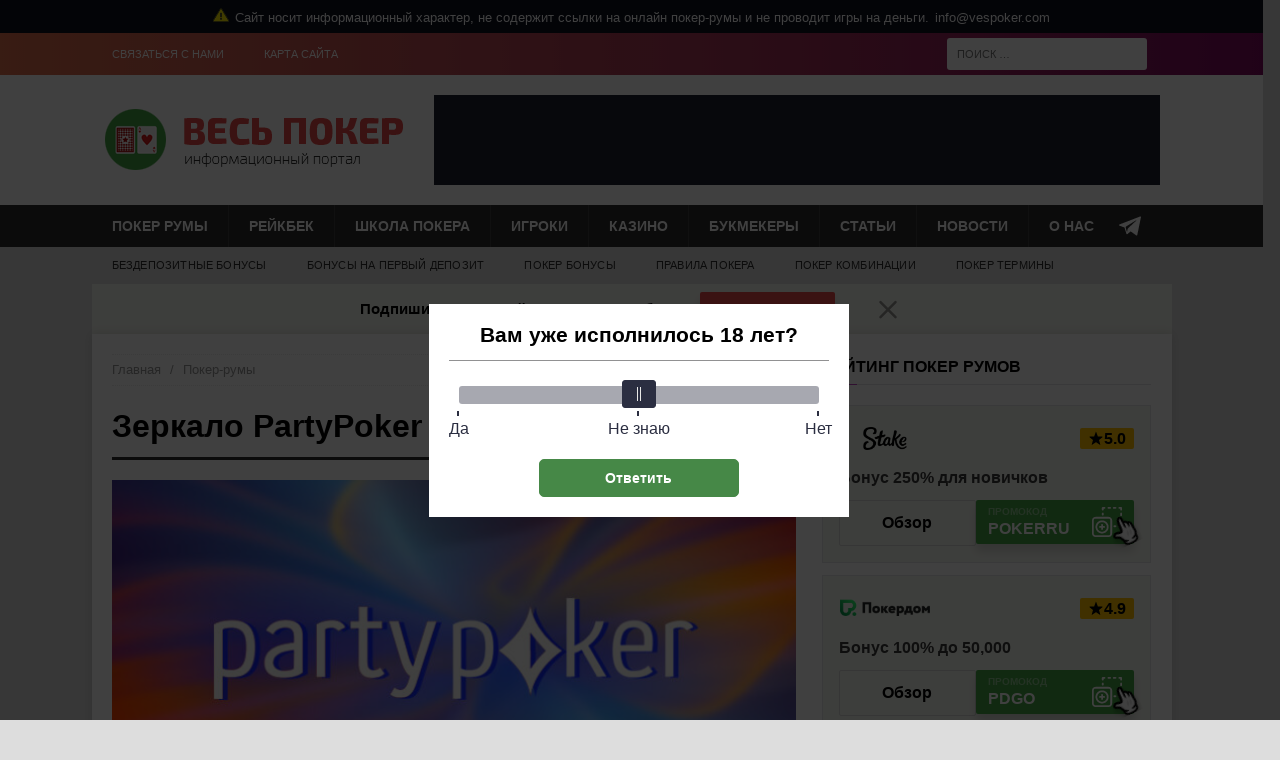

--- FILE ---
content_type: text/html; charset=UTF-8
request_url: https://vespoker.com/zerkalo-partypoker/
body_size: 33119
content:
<!DOCTYPE html>
<html class="no-js mh-one-sb fullbg" lang="ru-RU">

<head>
    <meta charset="UTF-8">
    <meta name="viewport" content="width=device-width, initial-scale=1.0">
	<link rel="preload" as="style" href="https://vespoker.com/wp-content/themes/mh-magazine/style.css?ver=5.6.10" />
    <link rel="stylesheet" href="https://vespoker.com/wp-content/themes/mh-magazine/style.css?ver=5.6.10" type="text/css" media="screen" />
    <link rel="preload" as="font" href="https://vespoker.com/wp-content/themes/mh-magazine/fonts/fontello.woff2" type="font/woff2" crossorigin>
	<link rel="preload" as="image" href="https://vespoker.com/wp-content/themes/mh-magazine/i/logo.png">
	<title>Зеркало PartyPoker ― вход на официальный сайт в 2026, рабочее на сегодня, играть в мобильной версии, вход в личный кабинет</title>

    
    <link rel="icon" href="https://vespoker.com/favicon.ico" type="image/x-icon"/>

    <link rel="apple-touch-icon" sizes="76x76" href="https://vespoker.com/wp-content/themes/mh-magazine/img/favicons/apple-icon-76x76.png">
    <link rel="apple-touch-icon" sizes="120x120" href="https://vespoker.com/wp-content/themes/mh-magazine/img/favicons/apple-icon-120x120.png">
    <link rel="apple-touch-icon" sizes="152x152" href="https://vespoker.com/wp-content/themes/mh-magazine/img/favicons/apple-icon-152x152.png">
    <link rel="apple-touch-icon" sizes="180x180" href="https://vespoker.com/wp-content/themes/mh-magazine/img/favicons/apple-icon-180x180.png">
    <link rel="apple-touch-icon-precomposed" href="https://vespoker.com/wp-content/themes/mh-magazine/img/favicons/android-chrome-256x256.png" />
    <link rel="icon" type="image/png" sizes="16x16" href="https://vespoker.com/wp-content/themes/mh-magazine/img/favicons/favicon-16x16.png">
    <link rel="icon" type="image/png" sizes="32x32" href="https://vespoker.com/wp-content/themes/mh-magazine/img/favicons/favicon-32x32.png">
    <link rel="icon" type="image/png" sizes="96x96" href="https://vespoker.com/wp-content/themes/mh-magazine/img/favicons/favicon-96x96.png">
    <link rel="icon" type="image/png" sizes="96x96" href="https://vespoker.com/wp-content/themes/mh-magazine/img/favicons/android-icon-96x96.png">
    <link rel="icon" type="image/png" sizes="192x192" href="https://vespoker.com/wp-content/themes/mh-magazine/img/favicons/android-icon-192x192.png">
    <link rel="icon" type="image/png" sizes="256x256" href="https://vespoker.com/wp-content/themes/mh-magazine/img/favicons/android-chrome-256x256.png">
    <link rel="mask-icon" href="https://vespoker.com/wp-content/themes/mh-magazine/img/favicons/safari-pinned-tab.svg" color="#5bbad5">
    <link rel="manifest" href="https://vespoker.com/wp-content/themes/mh-magazine/img/favicons/site.webmanifest">
    <meta name="msapplication-config" content="https://vespoker.com/wp-content/themes/mh-magazine/img/favicons/browserconfig.xml"/>
    <meta name="msapplication-TileColor" content="#00a300">
    <meta name="theme-color" content="#ffffff">

	<meta name='robots' content='max-image-preview:large' />
	<style>img:is([sizes="auto" i], [sizes^="auto," i]) { contain-intrinsic-size: 3000px 1500px }</style>
	<style>.wprv-box__head{max-height:90px;margin:0 0 10px;background:#1a1e2e;overflow:hidden;}.wprv-box__head .wprv-pc,.wprv-box__head .wprv-mobile{position:absolute;top:0; bottom:0; left:0; right:0;}.wprv-box__head{width:100%;position:relative;padding-bottom:calc(90 / 385 * 100%);}@media (min-width:768px){.wprv-box__head{padding-bottom:calc(90 / 728 * 100%);}}</style>

<!-- All In One SEO Pack 3.7.1ob_start_detected [-1,-1] -->
<meta name="description"  content="Узнайте про актуальное зеркало PartyPoker на сегодня. ? Безопасность использования для игроков. Рекомендации по работе с официальным зеркалом сайта." />

<link rel="canonical" href="https://vespoker.com/zerkalo-partypoker/" />
<!-- All In One SEO Pack -->
<script>window.dataLayer = window.dataLayer || [];window.dataLayer.push( {'event':'pageType','eventCategory':'Index','eventAction':'List','pageCategory':'Полезное для покер-румов','pageName':'Зеркало PartyPoker на сегодня'} );</script>
<style id='classic-theme-styles-inline-css' type='text/css'>
/*! This file is auto-generated */
.wp-block-button__link{color:#fff;background-color:#32373c;border-radius:9999px;box-shadow:none;text-decoration:none;padding:calc(.667em + 2px) calc(1.333em + 2px);font-size:1.125em}.wp-block-file__button{background:#32373c;color:#fff;text-decoration:none}
</style>
<style id='global-styles-inline-css' type='text/css'>
:root{--wp--preset--aspect-ratio--square: 1;--wp--preset--aspect-ratio--4-3: 4/3;--wp--preset--aspect-ratio--3-4: 3/4;--wp--preset--aspect-ratio--3-2: 3/2;--wp--preset--aspect-ratio--2-3: 2/3;--wp--preset--aspect-ratio--16-9: 16/9;--wp--preset--aspect-ratio--9-16: 9/16;--wp--preset--color--black: #000000;--wp--preset--color--cyan-bluish-gray: #abb8c3;--wp--preset--color--white: #ffffff;--wp--preset--color--pale-pink: #f78da7;--wp--preset--color--vivid-red: #cf2e2e;--wp--preset--color--luminous-vivid-orange: #ff6900;--wp--preset--color--luminous-vivid-amber: #fcb900;--wp--preset--color--light-green-cyan: #7bdcb5;--wp--preset--color--vivid-green-cyan: #00d084;--wp--preset--color--pale-cyan-blue: #8ed1fc;--wp--preset--color--vivid-cyan-blue: #0693e3;--wp--preset--color--vivid-purple: #9b51e0;--wp--preset--gradient--vivid-cyan-blue-to-vivid-purple: linear-gradient(135deg,rgba(6,147,227,1) 0%,rgb(155,81,224) 100%);--wp--preset--gradient--light-green-cyan-to-vivid-green-cyan: linear-gradient(135deg,rgb(122,220,180) 0%,rgb(0,208,130) 100%);--wp--preset--gradient--luminous-vivid-amber-to-luminous-vivid-orange: linear-gradient(135deg,rgba(252,185,0,1) 0%,rgba(255,105,0,1) 100%);--wp--preset--gradient--luminous-vivid-orange-to-vivid-red: linear-gradient(135deg,rgba(255,105,0,1) 0%,rgb(207,46,46) 100%);--wp--preset--gradient--very-light-gray-to-cyan-bluish-gray: linear-gradient(135deg,rgb(238,238,238) 0%,rgb(169,184,195) 100%);--wp--preset--gradient--cool-to-warm-spectrum: linear-gradient(135deg,rgb(74,234,220) 0%,rgb(151,120,209) 20%,rgb(207,42,186) 40%,rgb(238,44,130) 60%,rgb(251,105,98) 80%,rgb(254,248,76) 100%);--wp--preset--gradient--blush-light-purple: linear-gradient(135deg,rgb(255,206,236) 0%,rgb(152,150,240) 100%);--wp--preset--gradient--blush-bordeaux: linear-gradient(135deg,rgb(254,205,165) 0%,rgb(254,45,45) 50%,rgb(107,0,62) 100%);--wp--preset--gradient--luminous-dusk: linear-gradient(135deg,rgb(255,203,112) 0%,rgb(199,81,192) 50%,rgb(65,88,208) 100%);--wp--preset--gradient--pale-ocean: linear-gradient(135deg,rgb(255,245,203) 0%,rgb(182,227,212) 50%,rgb(51,167,181) 100%);--wp--preset--gradient--electric-grass: linear-gradient(135deg,rgb(202,248,128) 0%,rgb(113,206,126) 100%);--wp--preset--gradient--midnight: linear-gradient(135deg,rgb(2,3,129) 0%,rgb(40,116,252) 100%);--wp--preset--font-size--small: 13px;--wp--preset--font-size--medium: 20px;--wp--preset--font-size--large: 36px;--wp--preset--font-size--x-large: 42px;--wp--preset--spacing--20: 0.44rem;--wp--preset--spacing--30: 0.67rem;--wp--preset--spacing--40: 1rem;--wp--preset--spacing--50: 1.5rem;--wp--preset--spacing--60: 2.25rem;--wp--preset--spacing--70: 3.38rem;--wp--preset--spacing--80: 5.06rem;--wp--preset--shadow--natural: 6px 6px 9px rgba(0, 0, 0, 0.2);--wp--preset--shadow--deep: 12px 12px 50px rgba(0, 0, 0, 0.4);--wp--preset--shadow--sharp: 6px 6px 0px rgba(0, 0, 0, 0.2);--wp--preset--shadow--outlined: 6px 6px 0px -3px rgba(255, 255, 255, 1), 6px 6px rgba(0, 0, 0, 1);--wp--preset--shadow--crisp: 6px 6px 0px rgba(0, 0, 0, 1);}:where(.is-layout-flex){gap: 0.5em;}:where(.is-layout-grid){gap: 0.5em;}body .is-layout-flex{display: flex;}.is-layout-flex{flex-wrap: wrap;align-items: center;}.is-layout-flex > :is(*, div){margin: 0;}body .is-layout-grid{display: grid;}.is-layout-grid > :is(*, div){margin: 0;}:where(.wp-block-columns.is-layout-flex){gap: 2em;}:where(.wp-block-columns.is-layout-grid){gap: 2em;}:where(.wp-block-post-template.is-layout-flex){gap: 1.25em;}:where(.wp-block-post-template.is-layout-grid){gap: 1.25em;}.has-black-color{color: var(--wp--preset--color--black) !important;}.has-cyan-bluish-gray-color{color: var(--wp--preset--color--cyan-bluish-gray) !important;}.has-white-color{color: var(--wp--preset--color--white) !important;}.has-pale-pink-color{color: var(--wp--preset--color--pale-pink) !important;}.has-vivid-red-color{color: var(--wp--preset--color--vivid-red) !important;}.has-luminous-vivid-orange-color{color: var(--wp--preset--color--luminous-vivid-orange) !important;}.has-luminous-vivid-amber-color{color: var(--wp--preset--color--luminous-vivid-amber) !important;}.has-light-green-cyan-color{color: var(--wp--preset--color--light-green-cyan) !important;}.has-vivid-green-cyan-color{color: var(--wp--preset--color--vivid-green-cyan) !important;}.has-pale-cyan-blue-color{color: var(--wp--preset--color--pale-cyan-blue) !important;}.has-vivid-cyan-blue-color{color: var(--wp--preset--color--vivid-cyan-blue) !important;}.has-vivid-purple-color{color: var(--wp--preset--color--vivid-purple) !important;}.has-black-background-color{background-color: var(--wp--preset--color--black) !important;}.has-cyan-bluish-gray-background-color{background-color: var(--wp--preset--color--cyan-bluish-gray) !important;}.has-white-background-color{background-color: var(--wp--preset--color--white) !important;}.has-pale-pink-background-color{background-color: var(--wp--preset--color--pale-pink) !important;}.has-vivid-red-background-color{background-color: var(--wp--preset--color--vivid-red) !important;}.has-luminous-vivid-orange-background-color{background-color: var(--wp--preset--color--luminous-vivid-orange) !important;}.has-luminous-vivid-amber-background-color{background-color: var(--wp--preset--color--luminous-vivid-amber) !important;}.has-light-green-cyan-background-color{background-color: var(--wp--preset--color--light-green-cyan) !important;}.has-vivid-green-cyan-background-color{background-color: var(--wp--preset--color--vivid-green-cyan) !important;}.has-pale-cyan-blue-background-color{background-color: var(--wp--preset--color--pale-cyan-blue) !important;}.has-vivid-cyan-blue-background-color{background-color: var(--wp--preset--color--vivid-cyan-blue) !important;}.has-vivid-purple-background-color{background-color: var(--wp--preset--color--vivid-purple) !important;}.has-black-border-color{border-color: var(--wp--preset--color--black) !important;}.has-cyan-bluish-gray-border-color{border-color: var(--wp--preset--color--cyan-bluish-gray) !important;}.has-white-border-color{border-color: var(--wp--preset--color--white) !important;}.has-pale-pink-border-color{border-color: var(--wp--preset--color--pale-pink) !important;}.has-vivid-red-border-color{border-color: var(--wp--preset--color--vivid-red) !important;}.has-luminous-vivid-orange-border-color{border-color: var(--wp--preset--color--luminous-vivid-orange) !important;}.has-luminous-vivid-amber-border-color{border-color: var(--wp--preset--color--luminous-vivid-amber) !important;}.has-light-green-cyan-border-color{border-color: var(--wp--preset--color--light-green-cyan) !important;}.has-vivid-green-cyan-border-color{border-color: var(--wp--preset--color--vivid-green-cyan) !important;}.has-pale-cyan-blue-border-color{border-color: var(--wp--preset--color--pale-cyan-blue) !important;}.has-vivid-cyan-blue-border-color{border-color: var(--wp--preset--color--vivid-cyan-blue) !important;}.has-vivid-purple-border-color{border-color: var(--wp--preset--color--vivid-purple) !important;}.has-vivid-cyan-blue-to-vivid-purple-gradient-background{background: var(--wp--preset--gradient--vivid-cyan-blue-to-vivid-purple) !important;}.has-light-green-cyan-to-vivid-green-cyan-gradient-background{background: var(--wp--preset--gradient--light-green-cyan-to-vivid-green-cyan) !important;}.has-luminous-vivid-amber-to-luminous-vivid-orange-gradient-background{background: var(--wp--preset--gradient--luminous-vivid-amber-to-luminous-vivid-orange) !important;}.has-luminous-vivid-orange-to-vivid-red-gradient-background{background: var(--wp--preset--gradient--luminous-vivid-orange-to-vivid-red) !important;}.has-very-light-gray-to-cyan-bluish-gray-gradient-background{background: var(--wp--preset--gradient--very-light-gray-to-cyan-bluish-gray) !important;}.has-cool-to-warm-spectrum-gradient-background{background: var(--wp--preset--gradient--cool-to-warm-spectrum) !important;}.has-blush-light-purple-gradient-background{background: var(--wp--preset--gradient--blush-light-purple) !important;}.has-blush-bordeaux-gradient-background{background: var(--wp--preset--gradient--blush-bordeaux) !important;}.has-luminous-dusk-gradient-background{background: var(--wp--preset--gradient--luminous-dusk) !important;}.has-pale-ocean-gradient-background{background: var(--wp--preset--gradient--pale-ocean) !important;}.has-electric-grass-gradient-background{background: var(--wp--preset--gradient--electric-grass) !important;}.has-midnight-gradient-background{background: var(--wp--preset--gradient--midnight) !important;}.has-small-font-size{font-size: var(--wp--preset--font-size--small) !important;}.has-medium-font-size{font-size: var(--wp--preset--font-size--medium) !important;}.has-large-font-size{font-size: var(--wp--preset--font-size--large) !important;}.has-x-large-font-size{font-size: var(--wp--preset--font-size--x-large) !important;}
:where(.wp-block-post-template.is-layout-flex){gap: 1.25em;}:where(.wp-block-post-template.is-layout-grid){gap: 1.25em;}
:where(.wp-block-columns.is-layout-flex){gap: 2em;}:where(.wp-block-columns.is-layout-grid){gap: 2em;}
:root :where(.wp-block-pullquote){font-size: 1.5em;line-height: 1.6;}
</style>
<link rel='stylesheet' id='tlp-css' href='https://vespoker.com/wp-content/plugins/ap-tooltips/assets/style.css?ver=6.8.3' type='text/css' media='all' />
<script type="text/javascript" src="https://vespoker.com/wp-includes/js/jquery/jquery.min.js?ver=3.7.1" id="jquery-core-js"></script>
<script type="text/javascript" src="https://vespoker.com/wp-includes/js/jquery/jquery-migrate.min.js?ver=3.4.1" id="jquery-migrate-js"></script>
		<style type="text/css" id="wp-custom-css">
			.game__fullscreen .mh-back-to-top {
	display: none !important;
}
.mh-room-info ~ #toc_container {
	margin: 30px 0 0;
	clear: both;
}
.icon-18-plus > * {
	width: 34px;
  fill: #fff;
}		</style>
		
    <!--[if lt IE 9]><script src="https://vespoker.com/wp-content/themes/mh-magazine/js/css3-mediaqueries.js"></script> <![endif]-->
	<!-- Global site tag (gtag.js) - Google Analytics -->

	<style>.table-wrapper { max-width: 100%; overflow-x: auto;}.videoWrapper { position: relative; padding-bottom: 56.25%; padding-top: 25px; height: 0;}.videoWrapper iframe { position: absolute; top: 0; left: 0; width: 100%; height: 100%;} .general-expert--title a { text-decoration: underline;} .mobile-banner { display: block; font-size: 0;}.mobile-banner img { width: 100%;} #cookie-notice .cookie-notice-container { display: flex; flex-direction: column;}#cookie-notice .cn-close-icon { right: 10px; top: 24px}#cookie-notice .cn-button { min-width: 120px;} .recommended_post { padding: 40px 30px; position: relative; z-index: 1; font-size: 16px; line-height: 22px; background-attachment: fixed; margin-bottom: 15px;}.recommended_post:before { content: ''; background: #f5f5f5; position: absolute; left: 0; right: 0; top: 0; bottom: 0; z-index: -1;}.recommended_post:after { content: ''; border: 1px solid #e2e4e8;; position: absolute; top: 10px; left: 10px; bottom: 10px; right: 10px; z-index: -1;}.recommended_post-header { margin-bottom: 20px;} .recommended_post-header span { display: inline-block; font-weight: 600; padding: 4px 10px; font-size: 12px; line-height: 16px; text-transform: uppercase; color: #ffffff; background-color: #be40c0; margin: 3px 10px 0 0; float: left;}.recommended_post-header a { font-weight: bold; font-size: 20px; line-height: 24px; text-decoration: none;}.recommended_post-header a:hover{ text-decoration: underline;} .recommended_post-content p { margin-bottom: 0 !important;} @media (min-width: 768px) { .mobile-banner { display: none; }} @media (min-width: 1000px ) { #cookie-notice .cookie-notice-container { flex-direction: row; align-items: center; } #cookie-notice .cn-text-container { margin-bottom: 0; } #cookie-notice .cn-button { min-width: auto; } #cookie-notice .cn-close-icon { right: 15px; top: 50%; }}
.faq-title { margin: 0; font-size: 18px; font-weight: bold; padding-bottom: 18px;}.mh-room .faq-title { padding-bottom: 0; padding-top: 18px; font-size: 1.5rem;}.faq__block { background: #fafafa; border: solid 1px #e0e0e0; margin-bottom: 15px;}.faq__question { padding: 15px 40px 15px 20px; cursor: pointer; font-weight: bold; position: relative; color: #1a1a1a;}.faq__question:before { top: 18px; right: 21px; background: #e64946; width: 2px; height: 16px; content: ''; position: absolute; -webkit-transition: all .2s; -o-transition: all .2s; transition: all .2s; pointer-events: none;}.faq__question:after { background: #e64946; top: 25px; right: 14px; width: 16px; height: 2px; content: ''; position: absolute; transition: all .2s; pointer-events: none;}.faq__answer { overflow-y: hidden; max-height: 0; background-color: #fff; transition: all .2s; box-shadow: inset 0 1px #e0e0e0;}.faq__answer p { padding: 15px; margin: 0;}.faq__block--open .faq__question:before { transform: rotate(-90deg);}.faq__block--open .faq__question:after { transform: rotate(180deg);}.faq__block--open .faq__answer { max-height: 1000px;}
.mh-head-subscribe-wrap { display: none;} .mh-head-subscribe-wrap.show { display: block;} .mh-head-subscribe { display: flex; align-items: center; justify-content: center; gap: 12px; padding: 8px 12px; background: #F5F7F0;} .mh-head-subscribe--text { font-size: 15px; color: #000; font-weight: 600; line-height: 20px;} .mh-head-subscribe button,.mh-btn-subscribe { padding: 0; border: none; outline: none; cursor: pointer;} .mh-btn-subscribe { position: relative; max-width: 135px; width: 100%; height: 34px; color: #fff; font-size: 14px; font-weight: 600; background: #e64946; box-shadow: 0 7px 10px 0 rgba(0,0,0,0.14); border-radius: 2px; transition: background ease .1s;} .mh-btn-subscribe:before { content: ''; position: absolute; top: 0; left: 0; width: 100%; height: 100%; background: linear-gradient(180deg,rgba(0,0,0,0) 50%,rgba(0,0,0,.15) 100%);} .mh-btn-subscribe span { position: relative; z-index: 1;} .mh-btn-subscribe:hover { background: #e72d29;} .mh-head-subscribe--close { min-width: 30px; max-width: 30px; height: 30px; background: none; background-image: url("[data-uri]"); background-size: 30px; opacity: .4; transition: opacity ease .1s;} .mh-head-subscribe--close:hover { opacity: 1;} .modal__head-subscribe { padding: 35px 24px; background: #F1F1F1;} .modal__head-subscribe * { box-sizing: border-box;} .modal__head-subscribe::before,.modal__head-subscribe::after,.sidebar-subscribe::before,.sidebar-subscribe::after { content: ''; position: absolute; left: 0; right: 0; width: 100%; height: 10px; background-image: url('/wp-content/themes/mh-magazine/img/colorful.svg');} .modal__head-subscribe::before,.sidebar-subscribe::before { top: 0;} .modal__head-subscribe::after,.sidebar-subscribe::after { bottom: 0;} .modal__head-subscribe .popup__close { top: 33px; right: 24px; width: 24px; height: 24px; background-color: transparent; background-image: url("[data-uri]"); background-size: 24px; padding: 0; opacity: .5;} .modal__head-subscribe .popup__close:hover { background-color: transparent; opacity: 1;} .head-subscribe-modal--title { font-size: 20px; font-weight: 700; color: #000; padding-right: 30px; margin-bottom: 24px; text-align: left; line-height: 20px;} .head-subscribe-modal--form input,.sidebar-subscribe-input { width: 100%; height: 48px; font-size: 14px; background: none; border: 1px solid #d3d3d3; padding: 0 12px; border-radius: 2px; outline: none; margin-bottom: 10px;} .head-subscribe-modal--form .mh-btn-subscribe { font-size: 16px; max-width: 200px; height: 48px;} .subscribe-response:empty { display: none;} .subscribe-response { font-size: 14px; color: #e64946; margin-bottom: 10px; line-height: 20px;} .sidebar-subscribe { position: relative; padding: 22px 12px; background: #f5f7f0; border: 1px solid #e2e4e8; text-align: center;} .sidebar-subscribe--title { font-size: 16px; font-weight: 600; margin-bottom: 12px; line-height: 20px;} .sidebar-subscribe-form { display: flex; flex-wrap: wrap; align-items: center; gap: 12px;} .sidebar-subscribe-form .subscribe-response { width: 100%; margin: 0;} .sidebar-subscribe-input { flex: 1; height: 44px; margin-bottom: 0;} .sidebar-subscribe-form .mh-btn-subscribe { flex: 0; height: 44px; padding: 0 14px;} @media (max-width: 767px) { .head-subscribe-modal--img { display: none; } .head-subscribe-modal--title { font-size: 20px; } .head-subscribe-modal--form { text-align: center; }} @media (min-width: 577px) { .mh-head-subscribe--close { margin-left: 38px; }} @media (min-width: 768px) { .modal__head-subscribe { max-width: 525px !important; width: 100%; } .head-subscribe-modal { display: grid; align-items: center; grid-template-columns: 111px 1fr; grid-gap: 24px; } .head-subscribe-modal--form input { margin-bottom: 12px; }}</style>    <script type="application/ld+json">{"@context":"https:\/\/schema.org","@type":"Article","headline":"Зеркало PartyPoker ― вход на официальный сайт в 2026, рабочее на сегодня, играть в мобильной версии, вход в личный кабинет","description":"Узнайте про актуальное зеркало PartyPoker на сегодня. ? Безопасность использования для игроков. Рекомендации по работе с официальным зеркалом сайта.","datePublished":"2023-08-04T18:46:34+04:00","mainEntityOfPage":{"@type":"WebPage","@id":"https:\/\/vespoker.com\/zerkalo-partypoker\/"},"articleBody":"По разным причинам сайты в интернете могут быть недоступны пользователям. Так, страницы всех операторов азартных игр в России подвергаются блокировке со стороны местных провайдеров. Эта проблема коснулась и покера. Хотя сама игра не запрещена, получить информацию о румах напрямую невозможно. Помогает задействование адресов, дублирующих официальный сайт. В статье рассказывается, как найти и использовать основное рабочее зеркало PartyPoker на сегодня.  Особенности зеркала сайта  В обычном понимании зеркало — это полная копия определенного сайта на основе его оригинального кода, расположенная на других серверах. С помощью программ вроде Rsync или CVSup разработчики обеспечивают непрерывный обмен данными между настоящей страницей и ее дубликатом. Пользователь не видит разницы, поскольку неодинаков лишь адрес в браузерной строке.    Зеркало ПатиПокер работает по другому принципу. Оно не дублирует официальную страницу, а является самостоятельным сайтом, на котором объясняется его статус, а также даются комментарий и инструкции по работе с копией.    Для ознакомления с румом PartyPoker игрок может переходить по следующим вкладкам:      «Акции». Действующие промо и бонусы, включая стартовый.    «Как играть». Информационные статьи, позволяющие ознакомиться с базовыми понятиями покера и его правилами.    «Платежи». Инструкции по внесению депозита и выводу денег. Сами операции возможны только через установленный игровой клиент.    «Турниры». Расписание состязаний, в том числе бесплатных.    «Статьи». Новости покерного мира и конкретно рума и связанных с ним личностей.    «Поддержка. Возможность связаться с саппортом ПатиПокер.    Меню находится в шапке сайта.     Меню зеркала ПатиПокер  Причины использования  Изменения, принятые в российские законы в конце 2000-х годов, сделали вход на официальные страницы покерных румов невозможным. Для того чтобы игроки взаимодействовали с организаторами, те перешли к использованию временных зеркал. Хотя периодически они также могут попадать в черный список локальных провайдеров, возможность быстрой смены адреса делает контакт рума с его аудиторией непрерывным.  Почему блокируют сайты  До конца 2000-х годов сфера азартных игр в России развивалась без особых проблем. Однако в 2009-м в закон были приняты поправки, вводящие ряд ограничений на деятельность заведений, организующих подобный досуг. Так, все офлайн-казино были вынуждены обосноваться в одной из четырех специальных зон, удаленных от крупных населенных пунктов.    Онлайн-заведения напряженно ожидали своей участи еще три года. В 2012-м случился судебный прецедент, повлекший за собой запрет на предоставление потребителю информации об азартных играх и услугах казино. Это значит, что интернет-провайдеры должны ограничивать доступ к страницам с подобным содержимым в своих зонах ответственности.        Под раздачу попала и карточная игра номер один, хотя ее отношение к азартным развлечениям может оспорить любой покерист. Были попытки доказать ее спортивную сущность и на юридическом уровне. Впрочем, успеха они не имели, и покерные комнаты также попали в списки блокировки.  При этом сама дисциплина не запрещена, российские покеристы могут регистрироваться и играть в любых лицензированных комнатах.  Адрес рабочего зеркало PartyPoker в 2026 году  Найти официальное зеркало ПатиПокер через мобильную версию сайта или на ПК можно с помощью запроса в поисковике браузера. Ссылки на настоящие адреса всегда появляются на первой странице результатов. Если хочется большей уверенности, можно написать в службу поддержки в социальных сетях или на одном из партнерских проектов. Аффилейты всегда в курсе дел своих компаньонов и помогут со ссылкой.  Есть ли отличия от официального сайта  Актуальное зеркало PartyPoker в 2026 году не просто дублирует официальную площадку, а является самостоятельной страницей. Хотя здесь разрешается изучить предложения рума и скачать клиент, статус сайта не скрывается. На нем покеристу объясняется, почему копию можно использовать вместо оригинала.  Главная особенность — отсутствие личного кабинета. Скорее, копия является инструментом для знакомства с румом и скачивания его игрового клиента.  Безопасность  Если используется оригинальная ссылка, вход на страницу безопасен. Игрок не может зайти в свой аккаунт на сайте, поэтому потеря персональных данных исключена в принципе.  Вход на официальный сайт через зеркало ПатиПокер  Попасть на ПатиПокер можно через запрос в браузере или по ссылке, предоставленной саппортом рума или аффилейтом. Следует помнить, что дублирующая страница является лишь витриной официального сайта, рассчитанной на ознакомление с комнатой и загрузку приложения, которое после установки станет главным инструментом игрока в регистрации и управлении своим аккаунтом.  Как войти в личный кабинет  Вход в личный кабинет здесь не предусмотрен. Однако, установив игровой клиент, пользователь получит доступ ко всему функционалу рума, в том числе управлению балансом и персональными данными.  Мобильная версия зеркала  Перейти по ссылке можно с любого устройства, на котором есть браузер и хорошее интернет-соединение. Мобильная версия оптимизирована под вертикальный экран смартфона. Отличий в функционале нет.     Дублирующая площадка рума в мобильном браузере  Установка клиента  Поскольку создание и управление аккаунтом доступны лишь в игровом клиенте, после ознакомления с румом его можно скачать по нажатию на соответствующую красную кнопку в верхней части экрана. На смартфоне для этого требуется раскрыть выпадающий список и выбрать нижнюю опцию.    Приложение безопасно при условии, что скачано по надежным ссылкам, поэтому можно без опасений играть онлайн на реальные деньги.  Плюсы и минусы использования зеркала  Отсутствие доступа к главной странице — более серьезный недостаток, чем любой минус дубликата. Но в целом можно обозначить некоторые положительные и негативные моменты.        Достоинства  Недостатки      Полностью русифицирован  Периодическая смена адреса      Можно скачать приложение  Нет входа в личный кабинет      Большой выбор обучающих материалов  Нет браузерного клиента        Советы по игре на зеркале  В отличие от оригинала, дубликат ПатиПокер не дает доступа к управлению счетом и игре. Для попадания за столы нужно скачать клиент.    ","articleSection":"Покер-румы","image":{"@type":"ImageObject","@id":"https:\/\/vespoker.com\/zerkalo-partypoker\/#image","contentUrl":"https:\/\/vespoker.com\/wp-content\/uploads\/post\/11847\/zerkalo-partypoker.jpg","datePublished":"2023-08-04T18:46:03+04:00","description":"","name":"zerkalo-partypoker"},"author":{"@type":"Person","@id":"https:\/\/vespoker.com\/author\/anastasiya-mihajlova\/","name":"Анастасия Михайлова","image":"https:\/\/vespoker.com\/wp-content\/uploads\/anastasiya-mihajlova-150x150.jpg"},"publisher":{"@type":"Organization","name":"Информационный портал Весь Покер","url":"https:\/\/vespoker.com","address":{"@type":"PostalAddress","addressLocality":"Санкт-Петербург, РФ","postalCode":"190031","streetAddress":"ул. Ефимова, 3, офис 43"},"email":"info@vespoker.com","logo":"https:\/\/vespoker.com\/wp-content\/themes\/mh-magazine\/i\/logo.png"}}</script></head>

<body id="mh-mobile" class="mh-boxed-layout mh-right-sb mh-loop-layout1 mh-widget-layout1">
<div class="wpnt-notice wpnt-notice_1 wpnt-sticky"><div class="wpnt-wrapper"><span class="wpnt-text" data-content="Сайт носит информационный характер, не содержит ссылки на онлайн покер-румы и не проводит игры на деньги."></span><a class="wpnt-link" href="mailto:info@vespoker.com">info@vespoker.com</a></div></div><style>.wpnt-box a:hover,.wpnt-box a{text-decoration:none;}.wpnt-notice{width:100%;display:flex;justify-content:center;padding:8px;text-align:center;font-size:13px;line-height:normal;}.wpnt-text:before{content:attr(data-content);margin:0 6px;}.wpnt-notice.wpnt-sticky{position:sticky;left:0;right:0;z-index:999;box-sizing:border-box;top:0;}// .wpnt-notice_1.wpnt-sticky + .wpnt-notice_2.wpnt-sticky{// top:31px;// }//// .wpnt-notice_1.wpnt-sticky + .wpnt-notice_3.wpnt-sticky{// top:31px;// }//// .wpnt-notice_2.wpnt-sticky + .wpnt-notice_3.wpnt-sticky{// top:31px;// }//// .wpnt-notice_1.wpnt-sticky + .wpnt-notice_2.wpnt-sticky + .wpnt-notice_3.wpnt-sticky{// top:62px;// }//// .wpnt-notice_1.wpnt-sticky + .wpnt-notice_2:not(.wpnt-sticky) + .wpnt-notice_3.wpnt-sticky{// top:31px;// }@media screen and (max-width:1200px){.wpnt-box{font-size:11px;}.wpnt-notice{padding:6px;}// .wpnt-notice_1.wpnt-sticky + .wpnt-notice_2.wpnt-sticky{// top:27px;// }//// .wpnt-notice_1.wpnt-sticky + .wpnt-notice_3.wpnt-sticky{// top:27px;// }//// .wpnt-notice_2.wpnt-sticky + .wpnt-notice_3.wpnt-sticky{// top:27px;// }//// .wpnt-notice_1.wpnt-sticky + .wpnt-notice_2.wpnt-sticky + .wpnt-notice_3.wpnt-sticky{// top:54px;// }//// .wpnt-notice_1.wpnt-sticky + .wpnt-notice_2:not(.wpnt-sticky) + .wpnt-notice_3.wpnt-sticky{// top:27px;// }}.wpnt-notice_1{background:#0C0F1D;color:#fff;}.wpnt-notice_1 a{color:#fff;}.wpnt-notice_2{background:#0C0F1D;color:#fff;}.wpnt-notice_2 a{color:#fff;}.wpnt-wrapper:before{background:url("data:image/svg+xml,%3Csvg xmlns='http://www.w3.org/2000/svg' fill='none' viewBox='0 0 16 14'%3E%3Cpath fill='%23FEF105' d='M15.836 12.245 8.973 1.016a1.14 1.14 0 0 0-.972-.542 1.14 1.14 0 0 0-.972.542L.166 12.245c-.215.346-.222.78-.018 1.132.2.356.58.576.99.573h13.726c.41.001.788-.217.99-.57a1.116 1.116 0 0 0-.018-1.135Zm-.446.872a.597.597 0 0 1-.526.304H1.138a.6.6 0 0 1-.524-.301.59.59 0 0 1 .008-.6L7.485 1.29a.605.605 0 0 1 1.032 0L15.38 12.52a.582.582 0 0 1 .01.598Z'/%3E%3Cpath fill='%23FEF105' d='M15.39 13.117a.597.597 0 0 1-.526.304H1.138a.6.6 0 0 1-.524-.301.59.59 0 0 1 .008-.6L7.485 1.29a.605.605 0 0 1 1.032 0L15.38 12.52a.582.582 0 0 1 .01.598Z'/%3E%3Cpath fill='%231B1F2F' d='M15.836 12.245 8.973 1.016a1.14 1.14 0 0 0-.972-.542 1.14 1.14 0 0 0-.972.542L.166 12.245c-.215.346-.222.78-.018 1.132.2.356.58.576.99.573h13.726c.41.001.788-.217.99-.57a1.116 1.116 0 0 0-.018-1.135Zm-.446.872a.597.597 0 0 1-.526.304H1.138a.6.6 0 0 1-.524-.301.59.59 0 0 1 .008-.6L7.485 1.29a.605.605 0 0 1 1.032 0L15.38 12.52a.582.582 0 0 1 .01.598Z'/%3E%3Cpath fill='%231B1F2F' d='M6.935 5.752v2.38c0 .584.477 1.058 1.066 1.058.59 0 1.067-.474 1.067-1.058v-2.38c0-.584-.478-1.058-1.067-1.058s-1.066.474-1.066 1.058Zm1.6 0v2.38a.531.531 0 0 1-.534.53.531.531 0 0 1-.533-.53v-2.38c0-.292.239-.529.533-.529.295 0 .534.237.534.53Z'/%3E%3Cpath fill='%231B1F2F' d='M8.535 5.752v2.38a.531.531 0 0 1-.534.53.531.531 0 0 1-.533-.53v-2.38c0-.292.239-.529.533-.529.295 0 .534.237.534.53ZM8.001 9.719c-.589 0-1.066.474-1.066 1.058 0 .584.477 1.058 1.066 1.058.59 0 1.067-.474 1.067-1.058 0-.584-.478-1.057-1.067-1.058Zm0 1.587a.531.531 0 0 1-.533-.53c0-.291.239-.528.533-.528.295 0 .534.237.534.529a.532.532 0 0 1-.534.529Z'/%3E%3Cpath fill='%231B1F2F' d='M8.001 11.306a.531.531 0 0 1-.533-.53c0-.291.239-.528.533-.528.295 0 .534.237.534.529a.532.532 0 0 1-.534.529Z'/%3E%3C/svg%3E") no-repeat;width:16px;height:14px;display:inline-flex;}.wpnt-notice_1 .wpnt-wrapper:before{content:'';}</style>
    <div class="mh-preheader">
        <div class="mh-container mh-container-inner mh-row clearfix">
            <nav class="mh-header-nav">
                <ul id="menu-header" class="menu"><li id="menu-item-8143" class="menu-item menu-item-type-post_type menu-item-object-page menu-item-8143"><a href="https://vespoker.com/nashi-kontakty/">Связаться с нами</a></li>
<li id="menu-item-7577" class="menu-item menu-item-type-post_type menu-item-object-page menu-item-7577"><a href="https://vespoker.com/sitemap/">Карта сайта</a></li>
</ul>            </nav>
            <div class="mh-header-search">
                <form role="search" method="get" class="search-form" action="/">
                    <label>
                        <span class="screen-reader-text">Найти</span>
                        <input type="search" class="search-field" placeholder="Поиск &hellip;" value="" name="s" title="Найти" />
                    </label>
                        <input type="submit" class="search-submit" value="Поиск" />
                </form>
            </div>
        </div>
    </div>

    <header class="mh-header">
        <div class="mh-header-top mh-container mh-container-inner mh-row">
            <div class="mh-custom-header">
                <a href="https://vespoker.com/" title="Весь покер" rel="home">
                    <div class="mh-site-logo" role="banner">
                        <img class="mh-header-image" src="https://vespoker.com/wp-content/themes/mh-magazine/i/logo.png" height="100" width="300" alt="logo">
                    </div>
                </a>
            </div>

            <div class="mh-header-hamburger">
                <button type="button" class="mh-hamburger">
                    <span></span>
                    <span></span>
                    <span></span>
                </button>
            </div>

            <div class="mh-header-mobile-nav"></div>

            <div class="mh-header-banner">
                <div class="wp_revive_zone_header"><div class="wprv-box wprv-box__hidden wprv-box__head"> <div class="wprv-item wprv-pc"><div class="wprv-close-wrapper"><ins data-main-zoneid="" data-rv_js="140" data-main-id="4b70ac173091d6e9cc76595f0c1d8e84"></ins><div class="wprv-close"></div></div></div><div class="wprv-item wprv-mobile"><div class="wprv-close-wrapper"><ins data-main-zoneid="" data-rv_js="141" data-main-id="4b70ac173091d6e9cc76595f0c1d8e84"></ins><div class="wprv-close"></div></div></div></div></div>            </div>
        </div>

        <div class="mh-main-nav-wrap">
            <nav class="mh-main-nav mh-container mh-container-inner clearfix">
                <div class="menu-navigation-container">
                    <ul id="menu-navigation" class="menu"><li id="menu-item-7276" class="menu-item menu-item-type-post_type menu-item-object-page menu-item-7276"><a href="https://vespoker.com/onlajn-poker-rumy/">Покер румы</a></li>
<li id="menu-item-2248" class="menu-item menu-item-type-custom menu-item-object-custom menu-item-2248"><a href="https://vespoker.com/zaberite-maksimalnyj-rakeback/">Рейкбек</a></li>
<li id="menu-item-2459" class="menu-item menu-item-type-custom menu-item-object-custom menu-item-has-children menu-item-2459"><a href="#">Школа покера</a>
<ul class="sub-menu">
	<li id="menu-item-2461" class="menu-item menu-item-type-taxonomy menu-item-object-category menu-item-2461"><a href="https://vespoker.com/pravila-pokera/">Правила покера</a></li>
	<li id="menu-item-2463" class="menu-item menu-item-type-custom menu-item-object-custom menu-item-2463"><a href="https://vespoker.com/kombinacii-pokera-vse-chto-stoit-znat-pered-nachalom-igry/">Покер комбинации</a></li>
	<li id="menu-item-2462" class="menu-item menu-item-type-custom menu-item-object-custom menu-item-2462"><a href="https://vespoker.com/nachnite-s-izucheniya-pokernyx-terminov/">Термины в покере</a></li>
	<li id="menu-item-2465" class="menu-item menu-item-type-taxonomy menu-item-object-category menu-item-2465"><a href="https://vespoker.com/strategii-igry-v-poker/">Стратегии игры</a></li>
	<li id="menu-item-2464" class="menu-item menu-item-type-custom menu-item-object-custom menu-item-2464"><a href="https://vespoker.com/nachnite-obuchenie-pokeru-v-pravilnom-meste/">Обучение покеру</a></li>
</ul>
</li>
<li id="menu-item-2249" class="menu-item menu-item-type-custom menu-item-object-custom menu-item-2249"><a href="https://vespoker.com/top-10-igrokov-v-poker-po-summe-vyigrysha/">Игроки</a></li>
<li id="menu-item-10559" class="menu-item menu-item-type-post_type menu-item-object-post menu-item-has-children menu-item-10559"><a href="https://vespoker.com/kazino/">Казино</a>
<ul class="sub-menu">
	<li id="menu-item-10758" class="menu-item menu-item-type-post_type menu-item-object-post menu-item-10758"><a href="https://vespoker.com/kazino/">Все казино</a></li>
	<li id="menu-item-10845" class="menu-item menu-item-type-post_type menu-item-object-post menu-item-10845"><a href="https://vespoker.com/liczenzionnye-kazino/">Лицензионные</a></li>
	<li id="menu-item-10570" class="menu-item menu-item-type-post_type menu-item-object-post menu-item-10570"><a href="https://vespoker.com/skachat-kazino/">Скачать на Андроид</a></li>
	<li id="menu-item-10582" class="menu-item menu-item-type-post_type menu-item-object-post menu-item-10582"><a href="https://vespoker.com/frispiny/">Фриспины за регистрацию</a></li>
	<li id="menu-item-10648" class="menu-item menu-item-type-post_type menu-item-object-post menu-item-10648"><a href="https://vespoker.com/bezdepozitnye-bonusy-v-kazino/">Бездепозитные бонусы</a></li>
	<li id="menu-item-10614" class="menu-item menu-item-type-post_type menu-item-object-post menu-item-10614"><a href="https://vespoker.com/kazino-gde-dayut-dengi-za-registracziyu/">Деньги за регистрацию</a></li>
	<li id="menu-item-10596" class="menu-item menu-item-type-post_type menu-item-object-post menu-item-10596"><a href="https://vespoker.com/kazino-na-rubli/">На рубли</a></li>
	<li id="menu-item-10621" class="menu-item menu-item-type-post_type menu-item-object-post menu-item-10621"><a href="https://vespoker.com/kazino-s-vyvodom-deneg/">С выводом денег</a></li>
	<li id="menu-item-10635" class="menu-item menu-item-type-post_type menu-item-object-post menu-item-10635"><a href="https://vespoker.com/kazino-v-ukraine/">В Украине</a></li>
	<li id="menu-item-10642" class="menu-item menu-item-type-post_type menu-item-object-post menu-item-10642"><a href="https://vespoker.com/kazino-evropy/">В Европе</a></li>
</ul>
</li>
<li id="menu-item-10920" class="menu-item menu-item-type-post_type menu-item-object-post menu-item-has-children menu-item-10920"><a href="https://vespoker.com/rejting-bukmekerskikh-kontor/">Букмекеры</a>
<ul class="sub-menu">
	<li id="menu-item-10921" class="menu-item menu-item-type-post_type menu-item-object-post menu-item-10921"><a href="https://vespoker.com/rejting-bukmekerskikh-kontor/">Рейтинг БК</a></li>
	<li id="menu-item-10929" class="menu-item menu-item-type-post_type menu-item-object-post menu-item-10929"><a href="https://vespoker.com/stavki-na-sport-s-telefona/">Для ставок с телефона</a></li>
	<li id="menu-item-10936" class="menu-item menu-item-type-post_type menu-item-object-post menu-item-10936"><a href="https://vespoker.com/bk-s-fribetom/">С фрибетом</a></li>
	<li id="menu-item-10987" class="menu-item menu-item-type-post_type menu-item-object-post menu-item-10987"><a href="https://vespoker.com/bk-s-bezdepozitnym-bonusom/">С бездепозитным бонусом</a></li>
	<li id="menu-item-11014" class="menu-item menu-item-type-post_type menu-item-object-post menu-item-11014"><a href="https://vespoker.com/bk-s-vyvodom-deneg/">С быстрым выводом</a></li>
	<li id="menu-item-11031" class="menu-item menu-item-type-post_type menu-item-object-post menu-item-11031"><a href="https://vespoker.com/bk-s-bonusom-pri-registraczii/">С бонусом при регистрации</a></li>
	<li id="menu-item-10945" class="menu-item menu-item-type-post_type menu-item-object-post menu-item-10945"><a href="https://vespoker.com/bk-s-cupis/">С ЦУПИС</a></li>
	<li id="menu-item-11062" class="menu-item menu-item-type-post_type menu-item-object-post menu-item-11062"><a href="https://vespoker.com/promokody-bk/">Промокоды</a></li>
	<li id="menu-item-13131" class="menu-item menu-item-type-post_type menu-item-object-post menu-item-13131"><a href="https://vespoker.com/bk-sng/">Букмекеры СНГ</a></li>
	<li id="menu-item-13141" class="menu-item menu-item-type-post_type menu-item-object-post menu-item-13141"><a href="https://vespoker.com/zarubezhnye-bk/">Зарубежные БК</a></li>
</ul>
</li>
<li id="menu-item-19" class="menu-item menu-item-type-taxonomy menu-item-object-category menu-item-19"><a href="https://vespoker.com/stati-pro-poker/">Статьи</a></li>
<li id="menu-item-18" class="menu-item menu-item-type-taxonomy menu-item-object-category menu-item-18"><a href="https://vespoker.com/novosti-pokera/">Новости</a></li>
<li id="menu-item-8004" class="menu-item menu-item-type-custom menu-item-object-custom menu-item-has-children menu-item-8004"><a href="#">О нас</a>
<ul class="sub-menu">
	<li id="menu-item-7807" class="menu-item menu-item-type-post_type menu-item-object-page menu-item-7807"><a href="https://vespoker.com/o-nas/">О портале vespoker.com</a></li>
	<li id="menu-item-7806" class="menu-item menu-item-type-post_type menu-item-object-page menu-item-7806"><a href="https://vespoker.com/nashi-kontakty/">Контакты</a></li>
	<li id="menu-item-7805" class="menu-item menu-item-type-post_type menu-item-object-page menu-item-7805"><a href="https://vespoker.com/vakansii/">Вакансии портала vespoker.com</a></li>
	<li id="menu-item-7808" class="menu-item menu-item-type-post_type menu-item-object-page menu-item-7808"><a href="https://vespoker.com/otvetstvennaya-igra/">Играй разумно</a></li>
	<li id="menu-item-7809" class="menu-item menu-item-type-post_type menu-item-object-page menu-item-7809"><a href="https://vespoker.com/redakciya/">Редакция</a></li>
</ul>
</li>
</ul>                    <a class="mh-main-tg" href="https://t.me/+RqVyyZDpIIQ3MWY6" title="перейти" target="_blank" rel="nofollow">
                        <img class="mh-main-tg-img" src="https://vespoker.com/wp-content/themes/mh-magazine/img/telegram.svg" alt="telegram" loading="lazy" width="22" height="22">
                    </a>
                </div>
            </nav>
        </div>

        <div class="mh-extra-nav-wrap">
            <nav class="mh-extra-nav mh-container mh-container-inner clearfix">
                <div class="menu-extra-navigation-container">
                <ul id="menu-extra-navigation" class="menu"><li id="menu-item-1293" class="menu-item menu-item-type-custom menu-item-object-custom menu-item-1293"><a href="https://vespoker.com/kak-poluchit-besplatno-bezdepozitnyj-bonus-dlya-igry-v-poker/">Бездепозитные бонусы</a></li>
<li id="menu-item-14826" class="menu-item menu-item-type-post_type menu-item-object-post menu-item-14826"><a href="https://vespoker.com/bonusy-na-depozit-v-pokere/">Бонусы на первый депозит</a></li>
<li id="menu-item-2245" class="menu-item menu-item-type-custom menu-item-object-custom menu-item-2245"><a href="https://vespoker.com/poluchite-svoj-bonus-dlya-igry-v-poker/">Покер бонусы</a></li>
<li id="menu-item-1294" class="menu-item menu-item-type-taxonomy menu-item-object-category menu-item-1294"><a href="https://vespoker.com/pravila-pokera/">Правила покера</a></li>
<li id="menu-item-2246" class="menu-item menu-item-type-custom menu-item-object-custom menu-item-2246"><a href="https://vespoker.com/kombinacii-pokera-vse-chto-stoit-znat-pered-nachalom-igry/">Покер комбинации</a></li>
<li id="menu-item-2247" class="menu-item menu-item-type-custom menu-item-object-custom menu-item-2247"><a href="https://vespoker.com/nachnite-s-izucheniya-pokernyx-terminov/">Покер термины</a></li>
</ul>                </div>
            </nav>
        </div>
    </header>

    <div class="mh-container mh-head-subscribe-wrap">
        <div class="mh-head-subscribe">
            <div class="mh-head-subscribe--text">Подпишись и получай эксклюзивные бонусы</div>
            <button type="button" class="mh-head-subscribe--open mh-btn-subscribe"><span>Подписаться</span></button>
            <button type="button" class="mh-head-subscribe--close"></button>
        </div>
    </div>

    <div class="mh-container mh-container-outer">



        <div class="mh-wrapper clearfix">
            <div class="mh-main clearfix">
                <div id="main-content" class="mh-content">
				
				<div class="mh-breadcrumb" itemscope itemtype="http://schema.org/BreadcrumbList"><span itemprop="itemListElement" itemscope itemtype="http://schema.org/ListItem"><a class="breadcrumbs__link" href="https://vespoker.com/" itemprop="item"><span itemprop="name">Главная</span></a><meta itemprop="position" content="1" /></span><span class="breadcrumbs__separator"> / </span><span itemprop="itemListElement" itemscope itemtype="http://schema.org/ListItem"><a class="breadcrumbs__link" href="https://vespoker.com/onlajn-poker-rumy/" itemprop="item"><span itemprop="name">Покер-румы</span></a><meta itemprop="position" content="2" /></span></div><!-- .mh-breadcrumb -->
			
			
			<article class="post type-post status-publish format-standard has-post-thumbnail">
				<header class="entry-header clearfix">
					<h1 class="entry-title">Зеркало PartyPoker на сегодня</h1>
					<div class="mh-subheading-top"></div>
									</header>

				
						                       		<div class="entry-content clearfix">
                       											                            	<figure class="entry-thumbnail">
	                            		<img width="678" height="330" src="https://vespoker.com/wp-content/uploads/post/11847/zerkalo-partypoker-678x330.jpg" class=" aligncenter wp-post-image" alt="Зеркало PartyPoker на сегодня" decoding="async" fetchpriority="high" />	                            	</figure>
																					
							<p>По разным причинам сайты в интернете могут быть недоступны пользователям. Так, страницы всех операторов азартных игр в России подвергаются блокировке со стороны местных провайдеров. Эта проблема коснулась и покера. Хотя сама игра не запрещена, получить информацию о румах напрямую невозможно. Помогает задействование адресов, дублирующих официальный сайт. В статье рассказывается, как найти и использовать основное рабочее зеркало PartyPoker на сегодня.</p>
<div class="clearfix"></div><div id="toc_container" class="no_bullets"><p class="toc_title">Содержание</p><ul class="toc_list"><li><a href="#h2-1">Особенности зеркала сайта</a></li><li><a href="#h2-2">Адрес рабочего зеркало PartyPoker в 2026 году</a></li><li><a href="#h2-3">Вход на официальный сайт через зеркало ПатиПокер</a></li><li><a href="#h2-4">Советы по игре на зеркале</a></li></ul></div><h2 id="h2-1">Особенности зеркала сайта</h2>
<p>В обычном понимании зеркало — это полная копия определенного сайта на основе его оригинального кода, расположенная на других серверах. С помощью программ вроде Rsync или CVSup разработчики обеспечивают непрерывный обмен данными между настоящей страницей и ее дубликатом. Пользователь не видит разницы, поскольку неодинаков лишь адрес в браузерной строке.</p>
<p>Зеркало ПатиПокер работает по другому принципу. Оно не дублирует официальную страницу, а является самостоятельным сайтом, на котором объясняется его статус, а также даются комментарий и инструкции по работе с копией.</p>
<p>Для ознакомления с румом PartyPoker игрок может переходить по следующим вкладкам:</p>
<ul>
<li><strong>«Акции»</strong>. Действующие промо и бонусы, включая стартовый.</li>
<li><strong>«Как играть»</strong>. Информационные статьи, позволяющие ознакомиться с базовыми понятиями <a href="/tekhasskij-poker-s-realnymi-sopernikami/">покера</a> и его правилами.</li>
<li><strong>«Платежи»</strong>. Инструкции по внесению депозита и выводу денег. Сами операции возможны только через установленный игровой клиент.</li>
<li><strong>«Турниры»</strong>. Расписание состязаний, в том числе бесплатных.</li>
<li><strong>«Статьи»</strong>. Новости покерного мира и конкретно рума и связанных с ним личностей.</li>
<li><strong>«Поддержка</strong>. Возможность связаться с саппортом ПатиПокер.</li>
</ul>
<p>Меню находится в шапке сайта.</p>
<div id="attachment_12955" style="width: 690px" class="wp-caption aligncenter"><img decoding="async" aria-describedby="caption-attachment-12955" class=" lozad wp-image-12955 size-full" src="[data-uri]" alt="Вкладки" width="680" height="162" data-src="https://vespoker.com/wp-content/uploads/post/11847/partypoker-zerkalo-1-1.jpg"><p id="caption-attachment-12955" class="wp-caption-text">Меню зеркала ПатиПокер</p></div>
<h3>Причины использования</h3>
<p>Изменения, принятые в российские законы в конце 2000-х годов, сделали вход на официальные страницы покерных румов невозможным. Для того чтобы игроки взаимодействовали с организаторами, те перешли к использованию временных зеркал. Хотя периодически они также могут попадать в черный список локальных провайдеров, возможность быстрой смены адреса делает контакт рума с его аудиторией непрерывным.</p>
<h3>Почему блокируют сайты</h3>
<p>До конца 2000-х годов сфера азартных игр в России развивалась без особых проблем. Однако в 2009-м в закон были приняты поправки, вводящие ряд ограничений на деятельность заведений, организующих подобный досуг. Так, все офлайн-казино были вынуждены обосноваться в одной из четырех специальных зон, удаленных от крупных населенных пунктов.</p>
<p>Онлайн-заведения напряженно ожидали своей участи еще три года. В 2012-м случился судебный прецедент, повлекший за собой запрет на предоставление потребителю информации об азартных играх и услугах казино. Это значит, что интернет-провайдеры должны ограничивать доступ к страницам с подобным содержимым в своих зонах ответственности.</p>

		<div class="recommended_post" style=" background-image: url(https://vespoker.com/wp-content/uploads/post/10190/img-igrat-onlajn-v-poker-s-botami.jpg); ">
			<div class="recommended_post-header">
				<span>Статьи про покер</span>
				<a href="https://vespoker.com/igrat-onlajn-v-poker-s-botami/">Играть онлайн в покер с ботами</a>
			</div>
			<div class="recommended_post-content" itemprop="articleBody">
				<p>Учиться базовым правилам за карточным столом, не рискуя деньгами, — отличная идея. Новичкам на старте полезно играть в покер с ботами. Компьютер принимает одинаково… <a href="https://vespoker.com/igrat-onlajn-v-poker-s-botami/">Читать далее</a></p>
			</div>
		</div>
		
<p>Под раздачу попала и карточная игра номер один, хотя ее отношение к азартным развлечениям может оспорить любой покерист. Были попытки доказать ее спортивную сущность и на юридическом уровне. Впрочем, успеха они не имели, и покерные комнаты также попали в списки блокировки.</p>
<blockquote><p>При этом сама дисциплина не запрещена, российские покеристы могут регистрироваться и играть в любых лицензированных комнатах.</p></blockquote>
<h2 id="h2-2">Адрес рабочего зеркало PartyPoker в 2026 году</h2>
<p>Найти официальное зеркало ПатиПокер через мобильную версию сайта или на ПК можно с помощью запроса в поисковике браузера. Ссылки на настоящие адреса всегда появляются на первой странице результатов. Если хочется большей уверенности, можно написать в службу поддержки в социальных сетях или на одном из партнерских проектов. Аффилейты всегда в курсе дел своих компаньонов и помогут со ссылкой.</p>
<h3>Есть ли отличия от официального сайта</h3>
<p>Актуальное зеркало PartyPoker в 2026 году не просто дублирует официальную площадку, а является самостоятельной страницей. Хотя здесь разрешается изучить предложения рума и скачать клиент, статус сайта не скрывается. На нем покеристу объясняется, почему копию можно использовать вместо оригинала.</p>
<blockquote><p>Главная особенность — отсутствие личного кабинета. Скорее, копия является инструментом для знакомства с румом и скачивания его игрового клиента.</p></blockquote>
<h3>Безопасность</h3>
<p>Если используется оригинальная ссылка, вход на страницу безопасен. Игрок не может зайти в свой аккаунт на сайте, поэтому потеря персональных данных исключена в принципе.</p>
<h2 id="h2-3">Вход на официальный сайт через зеркало ПатиПокер</h2>
<p>Попасть на ПатиПокер можно через запрос в браузере или по ссылке, предоставленной саппортом рума или аффилейтом. Следует помнить, что дублирующая страница является лишь витриной официального сайта, рассчитанной на ознакомление с комнатой и загрузку приложения, которое после установки станет главным инструментом игрока в регистрации и управлении своим аккаунтом.</p>
<h3>Как войти в личный кабинет</h3>
<p>Вход в личный кабинет здесь не предусмотрен. Однако, установив игровой клиент, пользователь получит доступ ко всему функционалу рума, в том числе управлению балансом и персональными данными.</p>
<h3>Мобильная версия зеркала</h3>
<p>Перейти по ссылке можно с любого устройства, на котором есть браузер и хорошее интернет-соединение. Мобильная версия оптимизирована под вертикальный экран смартфона. Отличий в функционале нет.</p>
<div id="attachment_11849" style="width: 251px" class="wp-caption aligncenter"><img decoding="async" aria-describedby="caption-attachment-11849" class=" lozad wp-image-11849 size-full" src="[data-uri]" alt="Рум в мобильном браузере" width="241" height="515" data-src="https://vespoker.com/wp-content/uploads/post/11847/partypoker-zerkalo-2.jpg"><p id="caption-attachment-11849" class="wp-caption-text">Дублирующая площадка рума в мобильном браузере</p></div>
<h3>Установка клиента</h3>
<p>Поскольку создание и управление аккаунтом доступны лишь в игровом клиенте, после ознакомления с румом его можно скачать по нажатию на соответствующую красную кнопку в верхней части экрана. На смартфоне для этого требуется раскрыть выпадающий список и выбрать нижнюю опцию.</p>
<p>Приложение безопасно при условии, что <a href="/partypoker-na-ayfon/">скачано</a> по надежным ссылкам, поэтому можно без опасений играть онлайн на реальные деньги.</p>
<h3>Плюсы и минусы использования зеркала</h3>
<p>Отсутствие доступа к главной странице — более серьезный недостаток, чем любой минус дубликата. Но в целом можно обозначить некоторые положительные и негативные моменты.</p>
<div class="table-wrapper"><table>
<tbody>
<tr>
<td style="text-align: center;" width="50%"><strong>Достоинства</strong></td>
<td style="text-align: center;" width="50%"><strong>Недостатки</strong></td>
</tr>
<tr>
<td style="text-align: center;">Полностью русифицирован</td>
<td style="text-align: center;">Периодическая смена адреса</td>
</tr>
<tr>
<td style="text-align: center;">Можно скачать приложение</td>
<td style="text-align: center;">Нет входа в личный кабинет</td>
</tr>
<tr>
<td style="text-align: center;">Большой выбор обучающих материалов</td>
<td style="text-align: center;">Нет браузерного клиента</td>
</tr>
</tbody>
</table></div>
<h2 id="h2-4">Советы по игре на зеркале</h2>
<p>В отличие от оригинала, дубликат ПатиПокер не дает доступа к управлению счетом и игре. Для попадания за столы нужно скачать клиент.</p>
							
														<div class="author_place"></div>

							<div class="wprv-box wprv-box__hidden wprv-box__single-post"> <div class="wprv-item wprv-pc"><ins data-main-zoneid="" data-rv_js="150" data-main-id="4b70ac173091d6e9cc76595f0c1d8e84"></ins></div><div class="wprv-item wprv-mobile"><ins data-main-zoneid="" data-rv_js="151" data-main-id="4b70ac173091d6e9cc76595f0c1d8e84"></ins></div></div>
                            <div class="mh-social-bottom">
                                <div class="mh-share-buttons mh-row" style="padding: 0;">
									<div class="social-share">
		    <button class="social-share-item social-share-item_vk" title="Поделиться VK" data-type="vk">
		        <svg hidden width="0" height="0" style="display: none" xmlns="http://www.w3.org/2000/svg">
			                    <symbol xmlns="http://www.w3.org/2000/svg" viewBox="0 0 22 14" id="vk">
			                        <path fill="white" fill-rule="evenodd" clip-rule="evenodd" d="M21.018 1.164c.146-.527 0-.914-.695-.914h-2.297c-.584 0-.854.334-1 .703 0 0-1.168 3.083-2.823 5.085-.535.58-.779.764-1.07.764-.147 0-.358-.184-.358-.711V1.164c0-.632-.17-.914-.657-.914h-3.61a.575.575 0 0 0-.584.572c0 .599.827.737.912 2.423v3.663c0 .803-.134.948-.426.948-.779 0-2.673-3.096-3.797-6.64C4.393.529 4.173.25 3.585.25H1.288C.63.25.5.584.5.953c0 .659.779 3.926 3.627 8.247 1.898 2.95 4.573 4.55 7.007 4.55 1.46 0 1.64-.355 1.64-.967v-2.23c0-.71.14-.853.602-.853.34 0 .924.185 2.287 1.607 1.558 1.687 1.815 2.443 2.691 2.443h2.298c.656 0 .984-.355.795-1.056-.207-.7-.951-1.713-1.938-2.915-.535-.685-1.339-1.422-1.582-1.791-.34-.474-.243-.685 0-1.107 0 0 2.799-4.268 3.091-5.717Z"></path>
			                    </symbol>
			                </svg>
        <svg class="svg-icon svg-vk  ">
            <use xlink:href="#vk"></use>
        </svg>
        
		    </button>
		
		    <button class="social-share-item social-share-item_telegram" title="Поделиться Telegram" data-type="telegram">
		        <svg hidden width="0" height="0" style="display: none" xmlns="http://www.w3.org/2000/svg">
			                    <symbol xmlns="http://www.w3.org/2000/svg" viewBox="0 0 18 16" id="telegram">
			                        <path fill="white" d="M1.237 7.087c4.832-2.16 8.054-3.583 9.666-4.27C15.506.852 16.463.51 17.086.5c.137-.002.444.033.642.198.168.14.214.328.236.46.022.133.05.434.028.67-.25 2.688-1.329 9.21-1.878 12.222-.232 1.273-.69 1.7-1.133 1.742-.962.091-1.693-.652-2.625-1.279-1.459-.98-2.283-1.591-3.7-2.548-1.636-1.106-.575-1.714.358-2.708.244-.26 4.485-4.216 4.567-4.575.01-.045.02-.212-.077-.3-.097-.089-.24-.059-.343-.035-.147.034-2.477 1.614-6.992 4.74-.661.466-1.26.693-1.797.68-.592-.012-1.73-.342-2.577-.624-1.038-.346-1.862-.53-1.79-1.117.037-.306.448-.62 1.232-.94Z"></path>
			                    </symbol>
			                </svg>
        <svg class="svg-icon svg-telegram  ">
            <use xlink:href="#telegram"></use>
        </svg>
        
		    </button>
		
		    <button class="social-share-item social-share-item_whatsapp" title="Поделиться WhatsApp" data-type="whatsapp">
		        <svg hidden width="0" height="0" style="display: none" xmlns="http://www.w3.org/2000/svg">
			                    <symbol xmlns="http://www.w3.org/2000/svg" viewBox="0 0 360 362" id="whatsapp">
			                        <path fill="white" fill-rule="evenodd" clip-rule="evenodd" d="M307.546 52.5655C273.709 18.685 228.706 0.0171895 180.756 0C81.951 0 1.53846 80.404 1.50408 179.235C1.48689 210.829 9.74646 241.667 25.4319 268.844L0 361.736L95.0236 336.811C121.203 351.096 150.683 358.616 180.679 358.625H180.756C279.544 358.625 359.966 278.212 360 179.381C360.017 131.483 341.392 86.4547 307.546 52.5741V52.5655ZM180.756 328.354H180.696C153.966 328.346 127.744 321.16 104.865 307.589L99.4242 304.358L43.034 319.149L58.0834 264.168L54.5423 258.53C39.6304 234.809 31.749 207.391 31.7662 179.244C31.8006 97.1036 98.6334 30.2707 180.817 30.2707C220.61 30.2879 258.015 45.8015 286.145 73.9665C314.276 102.123 329.755 139.562 329.738 179.364C329.703 261.513 262.871 328.346 180.756 328.346V328.354ZM262.475 216.777C257.997 214.534 235.978 203.704 231.869 202.209C227.761 200.713 224.779 199.966 221.796 204.452C218.814 208.939 210.228 219.029 207.615 222.011C205.002 225.002 202.389 225.372 197.911 223.128C193.434 220.885 179.003 216.158 161.891 200.902C148.578 189.024 139.587 174.362 136.975 169.875C134.362 165.389 136.7 162.965 138.934 160.739C140.945 158.728 143.412 155.505 145.655 152.892C147.899 150.279 148.638 148.406 150.133 145.423C151.629 142.432 150.881 139.82 149.764 137.576C148.646 135.333 139.691 113.287 135.952 104.323C132.316 95.5909 128.621 96.777 125.879 96.6309C123.266 96.5019 120.284 96.4762 117.293 96.4762C114.302 96.4762 109.454 97.5935 105.346 102.08C101.238 106.566 89.6691 117.404 89.6691 139.441C89.6691 161.478 105.716 182.785 107.959 185.776C110.202 188.767 139.544 234.001 184.469 253.408C195.153 258.023 203.498 260.782 210.004 262.845C220.731 266.257 230.494 265.776 238.212 264.624C246.816 263.335 264.71 253.786 268.44 243.326C272.17 232.866 272.17 223.893 271.053 222.028C269.936 220.163 266.945 219.037 262.467 216.794L262.475 216.777Z"/>
			                    </symbol>
			                </svg>
        <svg class="svg-icon svg-whatsapp  ">
            <use xlink:href="#whatsapp"></use>
        </svg>
        
		    </button>
		
		    <button class="social-share-item social-share-item_facebook" title="Поделиться Facebook" data-type="facebook">
		        <svg hidden width="0" height="0" style="display: none" xmlns="http://www.w3.org/2000/svg">
			                    <symbol xmlns="http://www.w3.org/2000/svg" viewBox="0 0 12 22" id="facebook">
			                        <path fill="white" d="m10.562 12.313.544-3.801H7.702V6.047c0-1.04.476-2.055 2-2.055h1.548V.757S9.845.5 8.502.5C5.7.5 3.866 2.32 3.866 5.615v2.897H.75v3.8h3.116V21.5h3.836v-9.188h2.86Z"></path>
			                    </symbol>
			                </svg>
        <svg class="svg-icon svg-facebook  ">
            <use xlink:href="#facebook"></use>
        </svg>
        
		    </button>
		
		    <button class="social-share-item social-share-item_twitter" title="Поделиться Twitter" data-type="twitter">
		        <svg hidden width="0" height="0" style="display: none" xmlns="http://www.w3.org/2000/svg">
			                    <symbol xmlns="http://www.w3.org/2000/svg" viewBox="0 0 1200 1227" id="twitter">
			                        <path fill="white" d="M714.163 519.284L1160.89 0H1055.03L667.137 450.887L357.328 0H0L468.492 681.821L0 1226.37H105.866L515.491 750.218L842.672 1226.37H1200L714.137 519.284H714.163ZM569.165 687.828L521.697 619.934L144.011 79.6944H306.615L611.412 515.685L658.88 583.579L1055.08 1150.3H892.476L569.165 687.854V687.828Z"/>
			                    </symbol>
			                </svg>
        <svg class="svg-icon svg-twitter  ">
            <use xlink:href="#twitter"></use>
        </svg>
        
		    </button>
		</div>	
								</div>
                            </div>
                        </div>

                    </article>
					
					 
					<section class="mh-related-content">

                            <div class='yarpp-related'>

<div class="mh-section-title mh-related-content-title">Похожие записи</div>
<div class="mh-related-wrap mh-row clearfix">

		
	<article class="mh-col-1-3 mh-posts-grid-item clearfix post type-post status-publish format-standard has-post-thumbnail">
                                <div class="mh-posts-grid-thumb">
                                    <a href="https://vespoker.com/zerkalo-888poker/" title="Зеркало 888 Покер на сегодня"><img width="326" height="245"  class=" attachment-mh-magazine-medium wp-post-image lozad" data-srcset="/wp-content/uploads/post/4413/zerkalo-888-poker-326x245.jpg" data-src="/wp-content/uploads/post/4413/zerkalo-888-poker-326x245.jpg" alt="Зеркало 888 Покер на сегодня" src="[data-uri]"> </a>
                                </div>
                                <div class="mh-posts-grid-title"> <a href="https://vespoker.com/zerkalo-888poker/" title="Зеркало 888 Покер на сегодня" rel="bookmark"> Зеркало 888 Покер на сегодня </a></div>
                                    </article>
	
	

		
	<article class="mh-col-1-3 mh-posts-grid-item clearfix post type-post status-publish format-standard has-post-thumbnail">
                                <div class="mh-posts-grid-thumb">
                                    <a href="https://vespoker.com/zerkalo-pokerok/" title="Зеркало ПокерОК на сегодня"><img width="326" height="245"  class=" attachment-mh-magazine-medium wp-post-image lozad" data-srcset="" data-src="" alt="Зеркало ПокерОК на сегодня" src="[data-uri]"> </a>
                                </div>
                                <div class="mh-posts-grid-title"> <a href="https://vespoker.com/zerkalo-pokerok/" title="Зеркало ПокерОК на сегодня" rel="bookmark"> Зеркало ПокерОК на сегодня </a></div>
                                    </article>
	
	

		
	<article class="mh-col-1-3 mh-posts-grid-item clearfix post type-post status-publish format-standard has-post-thumbnail">
                                <div class="mh-posts-grid-thumb">
                                    <a href="https://vespoker.com/zerkalo-mobilepokerclub/" title="Зеркало MobilePokerClub на сегодня"><img width="326" height="245"  class=" attachment-mh-magazine-medium wp-post-image lozad" data-srcset="/wp-content/uploads/post/11892/zerkalo-mobilepokerclub-326x245.jpg" data-src="/wp-content/uploads/post/11892/zerkalo-mobilepokerclub-326x245.jpg" alt="Зеркало MobilePokerClub на сегодня" src="[data-uri]"> </a>
                                </div>
                                <div class="mh-posts-grid-title"> <a href="https://vespoker.com/zerkalo-mobilepokerclub/" title="Зеркало MobilePokerClub на сегодня" rel="bookmark"> Зеркало MobilePokerClub на сегодня </a></div>
                                    </article>
	
	

	
</div>


<!-- .related-items -->
</div>
                        
                    </section>
		
		<div id="mh-comments" class="mh-comments-wrap">
<!-- You can start editing here. -->


			<!-- If comments are open, but there are no comments. -->

	 




<div id="respond" class="comment-respond">

	<div id="reply-title" class="comment-reply-title">Оставить комментарий <small><a rel="nofollow" id="cancel-comment-reply-link" href="/zerkalo-partypoker/#respond" style="display:none;">Нажмите, чтобы отменить ответ.</a></small></div>


	<form action="https://vespoker.com/wp-comments-post.php" method="post" id="commentform">


		<p class="comment-form-author">
			<label for="author">Имя </label><span class="required">*</span>
			<br/>
			<input id="author" name="author" type="text" value="" size="30" required aria-required='true' />
		</p>
		<p class="comment-form-email">
			<label for="email">E-mail </label><span class="required">*</span>
			<br/>
			<input id="email" name="email" type="text" value="" size="30" required aria-required='true' />
		</p>
		
		<p class="comment-form-comment">
			<label for="comment">Ваш комментарий</label>
			<br/>
			<textarea id="comment" name="comment" cols="45" rows="5" required aria-required="true"></textarea>
		</p>
		


		<p style="display: none;"><input type="hidden" id="akismet_comment_nonce" name="akismet_comment_nonce" value="8b17a25886" /></p><p style="display: none !important;"><label>&#916;<textarea name="ak_hp_textarea" cols="45" rows="8" maxlength="100"></textarea></label><input type="hidden" id="ak_js_1" name="ak_js" value="238"/><script>document.getElementById( "ak_js_1" ).setAttribute( "value", ( new Date() ).getTime() );</script></p>
		<p>
			<input name="submit" type="submit" id="submit" tabindex="5" value="Добавить комментарий" />
			<input type='hidden' name='comment_post_ID' value='11847' id='comment_post_ID' />
<input type='hidden' name='comment_parent' id='comment_parent' value='0' />
		</p>

	</form>
	
</div>	








</div>

		
		
	        </div>

<aside class="mh-widget-col-1 mh-sidebar">

	
		
        <div class="mh-widget mh_magazine_custom_posts">

            <div class="mh-widget-room room-title">Рейтинг покер румов</div>

            <div class="mh-widget-rating">

				<article class="sidebar-room">
	<div class="sidebar-room__header">
		<a href="https://vespoker.com/stake-poker/" class="sidebar-room__img" title="Stake Poker">
			<img src="[data-uri]" data-src="https://vespoker.com/wp-content/uploads/rooms/15122/stake-6.png" height="40px" width="160px" class="sidebar-thumb no-display appear lozad" alt="Stake Poker">
		</a>

				<div class="sidebar-room__rate">
			<svg hidden width="0" height="0" style="display: none" xmlns="http://www.w3.org/2000/svg">
			                    <symbol xmlns="http://www.w3.org/2000/svg" viewBox="0 0 16 17" id="star">
			                        <path d="M7.81267 1.00099C7.87746 0.827719 8.12254 0.827719 8.18733 1.00099L9.9286 5.65772C9.95671 5.73289 10.027 5.78398 10.1072 5.78748L15.0741 6.00451C15.2589 6.01259 15.3346 6.24568 15.1899 6.36084L11.2991 9.45589C11.2363 9.50585 11.2095 9.58852 11.2309 9.66585L12.5594 14.4567C12.6088 14.635 12.4105 14.779 12.2563 14.6769L8.11038 11.9331C8.04346 11.8888 7.95654 11.8888 7.88962 11.9331L3.74375 14.6769C3.58949 14.779 3.39121 14.635 3.44064 14.4567L4.76908 9.66585C4.79052 9.58852 4.76367 9.50585 4.70086 9.45589L0.810128 6.36084C0.66536 6.24568 0.741095 6.01259 0.925905 6.00451L5.8928 5.78748C5.97298 5.78398 6.04329 5.73289 6.0714 5.65772L7.81267 1.00099Z" fill="currentColor"/>
			                    </symbol>
			                </svg>        <svg class="svg-icon svg-star ">
            <use xlink:href="#star"></use>
        </svg>
        5.0		</div>
			</div>

		<div class="sidebar-room__bonus">
		Бонус 250% для новичков	</div>
	
	<div class="sidebar-room__btns">

		<a href="/rooms/stakepoker/" class="mh-custom-text sidebar-room__btn sidebar-room__btn--play" data-link="/rooms/stakepoker/" data-text="Играть" target="_blank" rel="nofollow"></a>

				<button type="button" class="btn-promocode copycode" data-image="https://vespoker.com/wp-content/uploads/rooms/15122/vespok_stake_pokerru.gif" data-promocode="POKERRU" data-time="7" data-casinoname="Stake Poker">
			<span class="btn-promocode__value">
				<span class="btn-promocode__caption">промокод</span>
				POKERRU			</span>
			<svg hidden width="0" height="0" style="display: none" xmlns="http://www.w3.org/2000/svg">
			                    <symbol xmlns="http://www.w3.org/2000/svg" viewBox="0 0 30 30" id="btn-copy">
			                        <g clip-path="url(#btn-copy-path)">
										<path d="M16.6753 9.86737H3.45732C1.55098 9.86737 0 11.4183 0 13.3247V26.5427C0 28.449 1.55098 30 3.45732 30H16.6753C18.5817 30 20.1326 28.449 20.1326 26.5427V13.3247C20.1326 11.4183 18.5817 9.86737 16.6753 9.86737ZM18.3748 26.5427C18.3748 27.4798 17.6124 28.2422 16.6753 28.2422H3.45732C2.52023 28.2422 1.75781 27.4798 1.75781 26.5427V13.3247C1.75781 12.3876 2.52023 11.6252 3.45732 11.6252H16.6753C17.6124 11.6252 18.3748 12.3876 18.3748 13.3247L18.3748 26.5427Z" fill="white"/>
										<path d="M10.7463 3.61283C11.2317 3.61283 11.6252 3.21932 11.6252 2.73393V1.75781H12.6013C13.0867 1.75781 13.4802 1.3643 13.4802 0.878906C13.4802 0.393516 13.0867 0 12.6013 0H10.7463C10.2609 0 9.86737 0.393516 9.86737 0.878906V2.73393C9.86737 3.21932 10.2609 3.61283 10.7463 3.61283Z" fill="white"/>
										<path d="M29.1211 0H27.2661C26.7807 0 26.3871 0.393516 26.3871 0.878906C26.3871 1.3643 26.7807 1.75781 27.2661 1.75781H28.2422V2.73393C28.2422 3.21932 28.6357 3.61283 29.1211 3.61283C29.6065 3.61283 30 3.21932 30 2.73393V0.878906C30 0.393516 29.6065 0 29.1211 0Z" fill="white"/>
										<path d="M29.1211 16.5198C28.6357 16.5198 28.2422 16.9133 28.2422 17.3987V18.3748H27.2661C26.7807 18.3748 26.3871 18.7683 26.3871 19.2537C26.3871 19.7391 26.7807 20.1326 27.2661 20.1326H29.1211C29.6065 20.1326 30 19.7391 30 19.2537V17.3987C30 16.9133 29.6065 16.5198 29.1211 16.5198Z" fill="white"/>
										<path d="M16.3352 1.75781H18.1759C18.6613 1.75781 19.0548 1.3643 19.0548 0.878906C19.0548 0.393516 18.6613 0 18.1759 0H16.3352C15.8498 0 15.4563 0.393516 15.4563 0.878906C15.4563 1.3643 15.8498 1.75781 16.3352 1.75781Z" fill="white"/>
										<path d="M23.5322 0H21.6915C21.2061 0 20.8126 0.393516 20.8126 0.878906C20.8126 1.3643 21.2061 1.75781 21.6915 1.75781H23.5322C24.0176 1.75781 24.4111 1.3643 24.4111 0.878906C24.4111 0.393516 24.0176 0 23.5322 0Z" fill="white"/>
										<path d="M29.1211 10.9452C28.6357 10.9452 28.2422 11.3387 28.2422 11.8241V13.6648C28.2422 14.1502 28.6357 14.5437 29.1211 14.5437C29.6065 14.5437 30 14.1502 30 13.6648V11.8241C30 11.3387 29.6065 10.9452 29.1211 10.9452Z" fill="white"/>
										<path d="M29.1211 5.5889C28.6357 5.5889 28.2422 5.98241 28.2422 6.4678V8.30847C28.2422 8.79386 28.6357 9.18737 29.1211 9.18737C29.6065 9.18737 30 8.79386 30 8.30847V6.4678C30 5.98241 29.6065 5.5889 29.1211 5.5889Z" fill="white"/>
										<path d="M23.5322 18.3748H22.2774C21.792 18.3748 21.3985 18.7683 21.3985 19.2537C21.3985 19.7391 21.792 20.1326 22.2774 20.1326H23.5322C24.0176 20.1326 24.4111 19.7391 24.4111 19.2537C24.4111 18.7683 24.0176 18.3748 23.5322 18.3748Z" fill="white"/>
										<path d="M10.7463 8.60144C11.2317 8.60144 11.6252 8.20792 11.6252 7.72253V6.4678C11.6252 5.98241 11.2317 5.5889 10.7463 5.5889C10.2609 5.5889 9.86737 5.98241 9.86737 6.4678V7.72253C9.86737 8.20792 10.2609 8.60144 10.7463 8.60144Z" fill="white"/>
										<path d="M10.0663 13.383C6.45422 13.383 3.51562 16.3216 3.51562 19.9337C3.51562 23.5458 6.45422 26.4844 10.0663 26.4844C13.6784 26.4844 16.617 23.5458 16.617 19.9337C16.617 16.3216 13.6784 13.383 10.0663 13.383ZM10.0663 24.7266C7.42348 24.7266 5.27344 22.5765 5.27344 19.9337C5.27344 17.2909 7.42353 15.1408 10.0663 15.1408C12.7092 15.1408 14.8592 17.2908 14.8592 19.9337C14.8592 22.5765 12.7091 24.7266 10.0663 24.7266Z" fill="white"/>
										<path d="M12.2225 19.0548H10.9453V17.7775C10.9453 17.2921 10.5517 16.8986 10.0663 16.8986C9.58096 16.8986 9.18744 17.2921 9.18744 17.7775V19.0548H7.91016C7.42477 19.0548 7.03125 19.4483 7.03125 19.9337C7.03125 20.4191 7.42477 20.8126 7.91016 20.8126H9.18744V22.0899C9.18744 22.5752 9.58096 22.9688 10.0663 22.9688C10.5517 22.9688 10.9453 22.5752 10.9453 22.0899V20.8126H12.2225C12.7079 20.8126 13.1014 20.4191 13.1014 19.9337C13.1014 19.4483 12.7079 19.0548 12.2225 19.0548Z" fill="white"/>
									</g>
									<defs>
										<clipPath id="btn-copy-path">
										<rect width="30" height="30" fill="white"/>
										</clipPath>
									</defs>
			                    </symbol>
			                </svg>        <svg class="svg-icon svg-btn-copy btn-promocode__ico">
            <use xlink:href="#btn-copy"></use>
        </svg>
        		</button>
		
		<a href="https://vespoker.com/stake-poker/" class="sidebar-room__btn sidebar-room__btn--review">Обзор</a>
		
	</div>
</article><article class="sidebar-room">
	<div class="sidebar-room__header">
		<a href="https://vespoker.com/obzor-pokerdom/" class="sidebar-room__img" title="Pokerdom">
			<img src="[data-uri]" data-src="https://vespoker.com/wp-content/uploads/rooms/3024/img-pokerdom-min-1-1.png" height="40px" width="160px" class="sidebar-thumb no-display appear lozad" alt="Pokerdom">
		</a>

				<div class="sidebar-room__rate">
			        <svg class="svg-icon svg-star ">
            <use xlink:href="#star"></use>
        </svg>
        4.9		</div>
			</div>

		<div class="sidebar-room__bonus">
		Бонус 100% до 50,000	</div>
	
	<div class="sidebar-room__btns">

		<a href="/rooms/pokerdom/" class="mh-custom-text sidebar-room__btn sidebar-room__btn--play" data-link="/rooms/pokerdom/" data-text="Играть" target="_blank" rel="nofollow"></a>

				<button type="button" class="btn-promocode copycode" data-image="https://vespoker.com/wp-content/uploads/rooms/3024/vsepoker_pokerdom_pdgo.gif" data-promocode="PDGO" data-time="14" data-casinoname="Pokerdom">
			<span class="btn-promocode__value">
				<span class="btn-promocode__caption">промокод</span>
				PDGO			</span>
			        <svg class="svg-icon svg-btn-copy btn-promocode__ico">
            <use xlink:href="#btn-copy"></use>
        </svg>
        		</button>
		
		<a href="https://vespoker.com/obzor-pokerdom/" class="sidebar-room__btn sidebar-room__btn--review">Обзор</a>
		
	</div>
</article><article class="sidebar-room">
	<div class="sidebar-room__header">
		<a href="https://vespoker.com/obzor-jack-poker/" class="sidebar-room__img" title="JackPoker">
			<img src="[data-uri]" data-src="https://vespoker.com/wp-content/uploads/rooms/10260/jack-poker-logo-2.png" height="40px" width="160px" class="sidebar-thumb no-display appear lozad" alt="JackPoker">
		</a>

				<div class="sidebar-room__rate">
			        <svg class="svg-icon svg-star ">
            <use xlink:href="#star"></use>
        </svg>
        4.8		</div>
			</div>

		<div class="sidebar-room__bonus">
		Бонус 300% + 20%	</div>
	
	<div class="sidebar-room__btns">

		<a href="/rooms/jackpoker/" class="mh-custom-text sidebar-room__btn sidebar-room__btn--play" data-link="/rooms/jackpoker/" data-text="Играть" target="_blank" rel="nofollow"></a>

				<button type="button" class="btn-promocode copycode" data-image="https://vespoker.com/wp-content/uploads/rooms/10260/jackpoker_copycod.gif" data-promocode="COPYCOD" data-time="14" data-casinoname="JackPoker">
			<span class="btn-promocode__value">
				<span class="btn-promocode__caption">промокод</span>
				COPYCOD			</span>
			        <svg class="svg-icon svg-btn-copy btn-promocode__ico">
            <use xlink:href="#btn-copy"></use>
        </svg>
        		</button>
		
		<a href="https://vespoker.com/obzor-jack-poker/" class="sidebar-room__btn sidebar-room__btn--review">Обзор</a>
		
	</div>
</article><article class="sidebar-room">
	<div class="sidebar-room__header">
		<a href="https://vespoker.com/1win-poker/" class="sidebar-room__img" title="1Win Poker">
			<img src="[data-uri]" data-src="https://vespoker.com/wp-content/uploads/rooms/12699/1win_vespoker_100x100.png" height="40px" width="160px" class="sidebar-thumb no-display appear lozad" alt="1Win Poker">
		</a>

				<div class="sidebar-room__rate">
			        <svg class="svg-icon svg-star ">
            <use xlink:href="#star"></use>
        </svg>
        4.7		</div>
			</div>

		<div class="sidebar-room__bonus">
		Бонус 500% до 200,000	</div>
	
	<div class="sidebar-room__btns">

		<a href="/rooms/1win-poker/" class="mh-custom-text sidebar-room__btn sidebar-room__btn--play" data-link="/rooms/1win-poker/" data-text="Играть" target="_blank" rel="nofollow"></a>

				<button type="button" class="btn-promocode copycode" data-image="https://vespoker.com/wp-content/uploads/rooms/12699/1win_copcod.gif" data-promocode="COPCOD" data-time="14" data-casinoname="1Win Poker">
			<span class="btn-promocode__value">
				<span class="btn-promocode__caption">промокод</span>
				COPCOD			</span>
			        <svg class="svg-icon svg-btn-copy btn-promocode__ico">
            <use xlink:href="#btn-copy"></use>
        </svg>
        		</button>
		
		<a href="https://vespoker.com/1win-poker/" class="sidebar-room__btn sidebar-room__btn--review">Обзор</a>
		
	</div>
</article><article class="sidebar-room">
	<div class="sidebar-room__header">
		<a href="https://vespoker.com/poker-planets/" class="sidebar-room__img" title="Poker Planets">
			<img src="[data-uri]" data-src="https://vespoker.com/wp-content/uploads/rooms/15042/poker_planets-1.jpg" height="40px" width="160px" class="sidebar-thumb no-display appear lozad" alt="Poker Planets">
		</a>

				<div class="sidebar-room__rate">
			        <svg class="svg-icon svg-star ">
            <use xlink:href="#star"></use>
        </svg>
        4.6		</div>
			</div>

		<div class="sidebar-room__bonus">
		Бонус 100% до 600 для новичков	</div>
	
	<div class="sidebar-room__btns">

		<a href="/rooms/pokerplanets/" class="mh-custom-text sidebar-room__btn sidebar-room__btn--play" data-link="/rooms/pokerplanets/" data-text="Играть" target="_blank" rel="nofollow"></a>

				<button type="button" class="btn-promocode copycode" data-image="https://vespoker.com/wp-content/uploads/rooms/15042/vespok_pokerplanets_plango.gif" data-promocode="PLANGO" data-time="14" data-casinoname="Poker Planets">
			<span class="btn-promocode__value">
				<span class="btn-promocode__caption">промокод</span>
				PLANGO			</span>
			        <svg class="svg-icon svg-btn-copy btn-promocode__ico">
            <use xlink:href="#btn-copy"></use>
        </svg>
        		</button>
		
		<a href="https://vespoker.com/poker-planets/" class="sidebar-room__btn sidebar-room__btn--review">Обзор</a>
		
	</div>
</article>
                <div class="sidebar-all-rooms">
                    <a href="https://vespoker.com/onlajn-poker-rumy/">Все покер румы</a>
                </div>
            </div>
        </div>
    	
    	        	<div class="wp_revive_zone_sidebar">
        		<div class="wprv-box wprv-box__hidden wprv-box__sidebar"> <div class="wprv-item wprv-pc"><ins data-main-zoneid="" data-rv_js="142" data-main-id="4b70ac173091d6e9cc76595f0c1d8e84"></ins></div><div class="wprv-item wprv-mobile"><ins data-main-zoneid="" data-rv_js="143" data-main-id="4b70ac173091d6e9cc76595f0c1d8e84"></ins></div></div>        	</div>
        
        <div class="mh-widget sidebar-subscribe">
        	<div class="sidebar-subscribe--title">Подпишись и получай эксклюзивные бонусы</div>
        	<form action="" method="POST" class="sidebar-subscribe-form subscribe-form">
        		<div class="subscribe-response"></div>
        		<input type="email" name="email" class="sidebar-subscribe-input subscribe-input" placeholder="Ваш email" required="" autocomplete="off">
        		<button type="submit" class="mh-btn-subscribe">Подписаться</button>
        	</form>
        </div>

    	        <div class="mh-widget mh_magazine_custom_posts">
            <div class="mh-widget-room room-title">Рейтинг казино</div>
            <div class="mh-widget-rating">
            	<article class="mh-sidebar-rating mh-sidebar-casino-rating">
	<div class="mh-sidebar-thumbnail">
		<a href="https://vespoker.com/casino-pokerdom/"
		   title="Покердом"
		   class="mh-sidebar-img">
							<img src="[data-uri]" height="40px" width="160px" data-src="https://vespoker.com/wp-content/uploads/post/10393/pockerdom-logo.jpg" class="sidebar-thumb no-display appear lozad" alt="Казино Покердом">
						Покердом		</a>
		<div class="mh-sidebar-rate">
			<span>5.0</span>
		</div>
	</div>
	<div class="post-content">
		<div class="mh-sidebar-links">
			<a href="https://vespoker.com/casino-pokerdom/" class="btn-review">Обзор</a>
		</div>
	</div>
</article><article class="mh-sidebar-rating mh-sidebar-casino-rating">
	<div class="mh-sidebar-thumbnail">
		<a href="https://vespoker.com/casino-stake/"
		   title="Stake"
		   class="mh-sidebar-img">
							<img src="[data-uri]" height="40px" width="160px" data-src="https://vespoker.com/wp-content/uploads/post/10358/stake.jpg" class="sidebar-thumb no-display appear lozad" alt="Казино Stake">
						Stake		</a>
		<div class="mh-sidebar-rate">
			<span>4.9</span>
		</div>
	</div>
	<div class="post-content">
		<div class="mh-sidebar-links">
			<a href="https://vespoker.com/casino-stake/" class="btn-review">Обзор</a>
		</div>
	</div>
</article><article class="mh-sidebar-rating mh-sidebar-casino-rating">
	<div class="mh-sidebar-thumbnail">
		<a href="https://vespoker.com/casino-turbo/"
		   title="Turbo"
		   class="mh-sidebar-img">
							<img src="[data-uri]" height="40px" width="160px" data-src="https://vespoker.com/wp-content/uploads/post/10427/turbo.jpg" class="sidebar-thumb no-display appear lozad" alt="Казино Turbo">
						Turbo		</a>
		<div class="mh-sidebar-rate">
			<span>4.8</span>
		</div>
	</div>
	<div class="post-content">
		<div class="mh-sidebar-links">
			<a href="https://vespoker.com/casino-turbo/" class="btn-review">Обзор</a>
		</div>
	</div>
</article><article class="mh-sidebar-rating mh-sidebar-casino-rating">
	<div class="mh-sidebar-thumbnail">
		<a href="https://vespoker.com/casino-friends/"
		   title="Friends"
		   class="mh-sidebar-img">
							<img src="[data-uri]" height="40px" width="160px" data-src="https://vespoker.com/wp-content/uploads/post/10367/friends-logo1.jpg" class="sidebar-thumb no-display appear lozad" alt="Казино Friends">
						Friends		</a>
		<div class="mh-sidebar-rate">
			<span>4.8</span>
		</div>
	</div>
	<div class="post-content">
		<div class="mh-sidebar-links">
			<a href="https://vespoker.com/casino-friends/" class="btn-review">Обзор</a>
		</div>
	</div>
</article><article class="mh-sidebar-rating mh-sidebar-casino-rating">
	<div class="mh-sidebar-thumbnail">
		<a href="https://vespoker.com/casino-bounty/"
		   title="Bounty"
		   class="mh-sidebar-img">
							<img src="[data-uri]" height="40px" width="160px" data-src="https://vespoker.com/wp-content/uploads/post/10376/bounty.jpg" class="sidebar-thumb no-display appear lozad" alt="Казино Bounty">
						Bounty		</a>
		<div class="mh-sidebar-rate">
			<span>4.8</span>
		</div>
	</div>
	<div class="post-content">
		<div class="mh-sidebar-links">
			<a href="https://vespoker.com/casino-bounty/" class="btn-review">Обзор</a>
		</div>
	</div>
</article>            </div>
            <div class="sidebar-all-rooms">
                <a href="https://vespoker.com/kazino/">Все казино</a>
            </div>
        </div>
        
              
        <div class="mh-widget mh_magazine_custom_posts">
            <div class="mh-widget-room room-title">Рейтинг букмекеров</div>
            <div class="mh-widget-rating">
            	<article class="mh-sidebar-rating mh-sidebar-casino-rating">
	<div class="mh-sidebar-thumbnail">
		<a href="https://vespoker.com/bk-winline/"
		   title="Winline"
		   class="mh-sidebar-img">
							<img src="[data-uri]" height="40px" width="160px" data-src="https://vespoker.com/wp-content/uploads/post/10846/winline-logo.jpg" class="sidebar-thumb no-display appear lozad" alt="Казино Winline">
						Winline		</a>
		<div class="mh-sidebar-rate">
			<span>5.0</span>
		</div>
	</div>
	<div class="post-content">
		<div class="mh-sidebar-links">
			<a href="https://vespoker.com/bk-winline/" class="btn-review">Обзор</a>
		</div>
	</div>
</article><article class="mh-sidebar-rating mh-sidebar-casino-rating">
	<div class="mh-sidebar-thumbnail">
		<a href="https://vespoker.com/bk-1xstavka/"
		   title="1хСтавка"
		   class="mh-sidebar-img">
							<img src="[data-uri]" height="40px" width="160px" data-src="https://vespoker.com/wp-content/uploads/post/10939/1xstavka-logo.jpg" class="sidebar-thumb no-display appear lozad" alt="Казино 1хСтавка">
						1хСтавка		</a>
		<div class="mh-sidebar-rate">
			<span>4.9</span>
		</div>
	</div>
	<div class="post-content">
		<div class="mh-sidebar-links">
			<a href="https://vespoker.com/bk-1xstavka/" class="btn-review">Обзор</a>
		</div>
	</div>
</article><article class="mh-sidebar-rating mh-sidebar-casino-rating">
	<div class="mh-sidebar-thumbnail">
		<a href="https://vespoker.com/bk-baltbet/"
		   title="Балтбет"
		   class="mh-sidebar-img">
							<img src="[data-uri]" height="40px" width="160px" data-src="https://vespoker.com/wp-content/uploads/post/10724/balbet-logo.jpg" class="sidebar-thumb no-display appear lozad" alt="Казино Балтбет">
						Балтбет		</a>
		<div class="mh-sidebar-rate">
			<span>4.8</span>
		</div>
	</div>
	<div class="post-content">
		<div class="mh-sidebar-links">
			<a href="https://vespoker.com/bk-baltbet/" class="btn-review">Обзор</a>
		</div>
	</div>
</article><article class="mh-sidebar-rating mh-sidebar-casino-rating">
	<div class="mh-sidebar-thumbnail">
		<a href="https://vespoker.com/bk-fonbet/"
		   title="Fonbet"
		   class="mh-sidebar-img">
							<img src="[data-uri]" height="40px" width="160px" data-src="https://vespoker.com/wp-content/uploads/post/11012/fonbet-logo.jpg" class="sidebar-thumb no-display appear lozad" alt="Казино Fonbet">
						Fonbet		</a>
		<div class="mh-sidebar-rate">
			<span>4.8</span>
		</div>
	</div>
	<div class="post-content">
		<div class="mh-sidebar-links">
			<a href="https://vespoker.com/bk-fonbet/" class="btn-review">Обзор</a>
		</div>
	</div>
</article><article class="mh-sidebar-rating mh-sidebar-casino-rating">
	<div class="mh-sidebar-thumbnail">
		<a href="https://vespoker.com/bk-liga-stavok/"
		   title="Лига Ставок"
		   class="mh-sidebar-img">
							<img src="[data-uri]" height="40px" width="160px" data-src="https://vespoker.com/wp-content/uploads/post/10955/liga-stavok-logo.jpg" class="sidebar-thumb no-display appear lozad" alt="Казино Лига Ставок">
						Лига Ставок		</a>
		<div class="mh-sidebar-rate">
			<span>4.8</span>
		</div>
	</div>
	<div class="post-content">
		<div class="mh-sidebar-links">
			<a href="https://vespoker.com/bk-liga-stavok/" class="btn-review">Обзор</a>
		</div>
	</div>
</article>            </div>
            <div class="sidebar-all-rooms">
                <a href="https://vespoker.com/rejting-bukmekerskikh-kontor/">Все букмекеры</a>
            </div>
        </div>
        	
	
		        	<div class="wp_revive_zone_sidebar">
        		<div class="wprv-box wprv-box__hidden wprv-box__sidebar"> <div class="wprv-item wprv-pc"><ins data-main-zoneid="" data-rv_js="142" data-main-id="4b70ac173091d6e9cc76595f0c1d8e84"></ins></div><div class="wprv-item wprv-mobile"><ins data-main-zoneid="" data-rv_js="143" data-main-id="4b70ac173091d6e9cc76595f0c1d8e84"></ins></div></div>        	</div>
        
        <div class="mh-widget sidebar-subscribe">
        	<div class="sidebar-subscribe--title">Подпишись и получай эксклюзивные бонусы</div>
        	<form action="" method="POST" class="sidebar-subscribe-form subscribe-form">
        		<div class="subscribe-response"></div>
        		<input type="email" name="email" class="sidebar-subscribe-input subscribe-input" placeholder="Ваш email" required="" autocomplete="off">
        		<button type="submit" class="mh-btn-subscribe">Подписаться</button>
        	</form>
        </div>

        <div id="mh_magazine_custom_posts-8" class="mh-widget mh_magazine_custom_posts">
            <div class="mh-widget-title">Популярные статьи</div>
            <ul class="mh-custom-posts-widget clearfix">
				<li class='mh-custom-posts-item mh-custom-posts-small clearfix'><div class='mh-custom-posts-thumb'><a href='https://vespoker.com/world-poker-club-socialnyj-poker/' title='World Poker Club – социальный покер'><img width="80" height="60"  class=" attachment-mh-magazine-small wp-post-image lozad" data-srcset="/wp-content/uploads/2016/11/489828-80x60.jpg" data-src="/wp-content/uploads/2016/11/489828-80x60.jpg" alt="World Poker Club – социальный покер" src="[data-uri]"></a></div><header class='mh-custom-posts-header'><p class='mh-custom-posts-small-title'><a href='https://vespoker.com/world-poker-club-socialnyj-poker/' title='World Poker Club – социальный покер'>World Poker Club – социальный покер</a></p></header></li><li class='mh-custom-posts-item mh-custom-posts-small clearfix'><div class='mh-custom-posts-thumb'><a href='https://vespoker.com/kombinacii-pokera-vse-chto-stoit-znat-pered-nachalom-igry/' title='Комбинации в покере Техасский Холдем'><img width="80" height="60"  class=" attachment-mh-magazine-small wp-post-image lozad" data-srcset="/wp-content/uploads/post/818/kombinacii-pokera-vse-chto-stoit-znat-pered-nachalom-igry-80x60.jpg" data-src="/wp-content/uploads/post/818/kombinacii-pokera-vse-chto-stoit-znat-pered-nachalom-igry-80x60.jpg" alt="Комбинации в покере Техасский Холдем" src="[data-uri]"></a></div><header class='mh-custom-posts-header'><p class='mh-custom-posts-small-title'><a href='https://vespoker.com/kombinacii-pokera-vse-chto-stoit-znat-pered-nachalom-igry/' title='Комбинации в покере Техасский Холдем'>Комбинации в покере Техасский Холдем</a></p></header></li><li class='mh-custom-posts-item mh-custom-posts-small clearfix'><div class='mh-custom-posts-thumb'><a href='https://vespoker.com/pokerdom-na-android/' title='Скачать клиент Покердом на Андроид'><img width="80" height="60"  class=" attachment-mh-magazine-small wp-post-image lozad" data-srcset="/wp-content/uploads/post/4020/pokerdom-na-android-80x60.jpg" data-src="/wp-content/uploads/post/4020/pokerdom-na-android-80x60.jpg" alt="Скачать клиент Покердом на Андроид" src="[data-uri]"></a></div><header class='mh-custom-posts-header'><p class='mh-custom-posts-small-title'><a href='https://vespoker.com/pokerdom-na-android/' title='Скачать клиент Покердом на Андроид'>Скачать клиент Покердом на Андроид</a></p></header></li><li class='mh-custom-posts-item mh-custom-posts-small clearfix'><div class='mh-custom-posts-thumb'><a href='https://vespoker.com/poker-na-dengi-na-android/' title='Покер на деньги для Андроид '><img width="80" height="60"  class=" attachment-mh-magazine-small wp-post-image lozad" data-srcset="/wp-content/uploads/2017/10/mobile-poker-770x350-80x60.gif" data-src="/wp-content/uploads/2017/10/mobile-poker-770x350-80x60.gif" alt="Покер на деньги для Андроид " src="[data-uri]"></a></div><header class='mh-custom-posts-header'><p class='mh-custom-posts-small-title'><a href='https://vespoker.com/poker-na-dengi-na-android/' title='Покер на деньги для Андроид '>Покер на деньги для Андроид </a></p></header></li><li class='mh-custom-posts-item mh-custom-posts-small clearfix'><div class='mh-custom-posts-thumb'><a href='https://vespoker.com/kakoj-flesh-starshe/' title='Какой флеш старше'><img width="80" height="60"  class=" attachment-mh-magazine-small wp-post-image lozad" data-srcset="/wp-content/uploads/post/5052/kakoj-flesh-starshe-0-80x60.jpg" data-src="/wp-content/uploads/post/5052/kakoj-flesh-starshe-0-80x60.jpg" alt="Какой флеш старше" src="[data-uri]"></a></div><header class='mh-custom-posts-header'><p class='mh-custom-posts-small-title'><a href='https://vespoker.com/kakoj-flesh-starshe/' title='Какой флеш старше'>Какой флеш старше</a></p></header></li>            </ul>
        </div>

        <div id="text-2" class="mh-widget widget_text">
            <div class="textwidget">
                <div class="mh-ad-spot">
					                </div>
            </div>
        </div>

	
</aside>
</div>
</div>
</div>
<!-- .mh-container-outer -->

    <script async>
        let shareScrollEvnt = false;
        window.addEventListener('scroll', () => {
            if (shareScrollEvnt === false) {
                shareScrollEvnt = true;

                let scriptShare = document.createElement('script');
                scriptShare.src = '/wp-content/themes/mh-magazine/js/jsshare.js';
                document.head.append(scriptShare);
            }
        });
    </script>


<footer class="mh-footer">
    <div class="mh-container mh-container-inner mh-footer-widgets mh-row clearfix">
        <div class="mh-col-1-3 mh-widget-col-1 mh-footer-area mh-footer-1">
            <div id="mh_magazine_author_bio-2" class="mh-footer-widget mh_magazine_author_bio">
                <div class="mh-author-bio-widget">
                    <div class="mh-author-bio-title"> О проекте</div>
                    <div class="mh-author-bio-text">Онлайн покер - это любимое занятие многих людей, для которых он
                        является развлечением и дополнительным или основным источником заработка.
                    </div>
                    <div class="mh-author-bio-text">Раньше игрокам часто приходилось отказываться от любимой игры и
                        пропускать важные турниры.
                    </div>
                    <div class="mh-author-bio-text">Но теперь, когда есть портал vespoker.com, любители покера могут
                        играть в любой момент везде и всегда. Для этого нужен лишь компьютер с доступом в интернет.
                    </div>
                </div>
            </div>
        </div>

        <div class="mh-col-1-3 mh-widget-col-1 mh-footer-area mh-footer-3">
            <div id="recent-posts-4" class="mh-footer-widget widget_recent_entries">
                <div class="mh-footer-widget-title">Новые материалы</div>
                <ul>
					                        <li>
                            <a href="https://vespoker.com/bcpoker-igrokam-do-50-rejkbeka/" title="BCPoker выплачивает игрокам до 50% в виде рейкбека и дополнительно $825">BCPoker выплачивает игрокам до 50% в виде рейкбека и дополнительно $825</a>
                        </li>
					                        <li>
                            <a href="https://vespoker.com/mopoclub-zapustil-top-kesh-igry/" title="Mobile Poker Club запустил акцию «Топ кеш-игры» с розыгрышем $500">Mobile Poker Club запустил акцию «Топ кеш-игры» с розыгрышем $500</a>
                        </li>
					                        <li>
                            <a href="https://vespoker.com/startuet-seriya-ggmillion-week/" title="В PokerOK 18 января стартует серия GGMillion$ Week с гарантией $25,000,000">В PokerOK 18 января стартует серия GGMillion$ Week с гарантией $25,000,000</a>
                        </li>
					                        <li>
                            <a href="https://vespoker.com/1win-poker-do-50-rejkbeka/" title="1win Poker выплачивает покеристам до 50% рейкбека">1win Poker выплачивает покеристам до 50% рейкбека</a>
                        </li>
					                        <li>
                            <a href="https://vespoker.com/pokerdom-zapustil-gonku-kombinacij/" title="Покердом запустил «Гонку комбинаций» — кеш-акцию с призовым фондом 300,000 ₽">Покердом запустил «Гонку комбинаций» — кеш-акцию с призовым фондом 300,000 ₽</a>
                        </li>
					                        <li>
                            <a href="https://vespoker.com/v-jackpoker-startoval-nokaut-festival/" title="В JackPoker стартовал нокаут-фестиваль с розыгрышем гарантированного призового фонда $900,000">В JackPoker стартовал нокаут-фестиваль с розыгрышем гарантированного призового фонда $900,000</a>
                        </li>
					                        <li>
                            <a href="https://vespoker.com/provoditsya-mnogodnevnyj-ivent-comet-cup/" title="В PokerPlanets проводится многодневный ивент Comet Cup с призовым фондом свыше $2,500">В PokerPlanets проводится многодневный ивент Comet Cup с призовым фондом свыше $2,500</a>
                        </li>
					                </ul>
            </div>
        </div>
        <div class="mh-col-1-3 mh-widget-col-1 mh-footer-area mh-footer-4">
            <div id="mh_magazine_recent_comments-2" class="mh-footer-widget mh_magazine_recent_comments">
                <div class="mh-footer-widget-title">Последние комментарии</div>
				                <ul class="mh-user-widget mh-recent-comments-widget clearfix">
					                        <li class="mh-user-item clearfix">
                            <div class="mh-user-avatar"><a
                                        href="https://vespoker.com/casino-turbo/#comment-346464"></a>
                            </div>
                            <div class="mh-user-meta"><span
                                        class="mh-recent-comments-author"> 4eByRaShKa </span>
                                <a class="mh-recent-comments-link"
                                   href="https://vespoker.com/casino-turbo/#comment-346464">
									Современный сайт с неплохими бонусами. Можно кажды&hellip; </a></div>
                        </li>
					                        <li class="mh-user-item clearfix">
                            <div class="mh-user-avatar"><a
                                        href="https://vespoker.com/bk-olimpbet/#comment-346843"></a>
                            </div>
                            <div class="mh-user-meta"><span
                                        class="mh-recent-comments-author"> Administrator </span>
                                <a class="mh-recent-comments-link"
                                   href="https://vespoker.com/bk-olimpbet/#comment-346843">
									На постоянной основе в линии букмекера можно поста&hellip; </a></div>
                        </li>
					                        <li class="mh-user-item clearfix">
                            <div class="mh-user-avatar"><a
                                        href="https://vespoker.com/casino-casino7/#comment-346429"></a>
                            </div>
                            <div class="mh-user-meta"><span
                                        class="mh-recent-comments-author"> Bubble </span>
                                <a class="mh-recent-comments-link"
                                   href="https://vespoker.com/casino-casino7/#comment-346429">
									Неплохое казино с лояльными условиями отыгрыша – в&hellip; </a></div>
                        </li>
					                </ul>
            </div>
        </div>
    </div>
</footer>
<div class="mh-footer-mobile-nav"></div>
<nav class="mh-footer-nav">
    <div class="mh-container mh-container-inner clearfix">
        <div class="menu-footer-container">
			<ul id="menu-footer" class="menu"><li id="menu-item-7982" class="menu-item menu-item-type-post_type menu-item-object-page menu-item-7982"><a href="https://vespoker.com/vakansii/">Вакансии портала vespoker.com</a></li>
<li id="menu-item-7983" class="menu-item menu-item-type-post_type menu-item-object-page menu-item-7983"><a href="https://vespoker.com/garantiya-kachestva-obzorov/">Гарантия качества обзоров</a></li>
<li id="menu-item-7984" class="menu-item menu-item-type-post_type menu-item-object-page menu-item-7984"><a href="https://vespoker.com/otvetstvennaya-igra/">Играй разумно</a></li>
<li id="menu-item-7985" class="menu-item menu-item-type-post_type menu-item-object-page menu-item-7985"><a href="https://vespoker.com/podderzhka-pri-problemax-s-ludomaniej/">Как справиться с лудоманией</a></li>
<li id="menu-item-7986" class="menu-item menu-item-type-post_type menu-item-object-page menu-item-7986"><a href="https://vespoker.com/sitemap/">Карта сайта</a></li>
<li id="menu-item-7987" class="menu-item menu-item-type-post_type menu-item-object-page menu-item-7987"><a href="https://vespoker.com/nashi-kontakty/">Контакты</a></li>
<li id="menu-item-7988" class="menu-item menu-item-type-post_type menu-item-object-page menu-item-7988"><a href="https://vespoker.com/onlajn-poker-rumy/">Лучшие онлайн покер румы 2026</a></li>
<li id="menu-item-7989" class="menu-item menu-item-type-post_type menu-item-object-page menu-item-7989"><a href="https://vespoker.com/nasha-missiya/">Миссия проекта</a></li>
<li id="menu-item-7990" class="menu-item menu-item-type-post_type menu-item-object-page menu-item-7990"><a href="https://vespoker.com/o-nas/">О портале vespoker.com</a></li>
<li id="menu-item-7991" class="menu-item menu-item-type-post_type menu-item-object-page menu-item-7991"><a href="https://vespoker.com/obrashhenie-glavnogo-redaktora/">Обращение главного редактора</a></li>
<li id="menu-item-7981" class="menu-item menu-item-type-post_type menu-item-object-page menu-item-privacy-policy menu-item-7981"><a rel="privacy-policy" href="https://vespoker.com/politika-konfidencialnosti-personalnyx-dannyx/">Политика конфиденциальности персональных данных</a></li>
<li id="menu-item-7992" class="menu-item menu-item-type-post_type menu-item-object-page menu-item-7992"><a href="https://vespoker.com/obrashhenie-rukovoditelya-proekta/">Обращение руководителя проекта</a></li>
<li id="menu-item-7993" class="menu-item menu-item-type-post_type menu-item-object-page menu-item-7993"><a href="https://vespoker.com/redakciya/">Редакция</a></li>
<li id="menu-item-12428" class="menu-item menu-item-type-post_type menu-item-object-page menu-item-12428"><a href="https://vespoker.com/nashi-kontakty/">Связаться с нами</a></li>
<li id="menu-item-7995" class="menu-item menu-item-type-post_type menu-item-object-page menu-item-7995"><a href="https://vespoker.com/usloviya-ispolzovaniya/">Условия использования материалов портала</a></li>
</ul>        </div>
    </div>
</nav>
<div class="mh-copyright-wrap">
    <div class="mh-container mh-container-inner">
        <p class="mh-copyright">&copy; 2026 Весь покер. Все права защищены
        </p>
        <div class="footer-links">
            <a href="https://www.begambleaware.org/" target="_blank" class="icon-begambleaware" rel="nofolow">
                <img src="[data-uri]" data-src="/wp-content/themes/mh-magazine/img/begambleaware.png" alt="begambleaware" class="lozad" width="156" height="16">
            </a>
            <a href="/18-plyus/" class="icon-18-plus" target="_blank">
                <svg class="icon-18" xmlns="http://www.w3.org/2000/svg" xmlns:xlink="http://www.w3.org/1999/xlink"
                     version="1.1" x="0px" y="0px" viewBox="-387 264.5 66.9 66.8" id="icon-18">
                    <path d="M-353.6,331.3c-18.4,0-33.4-15-33.4-33.4s15-33.4,33.4-33.4c3.6,0,7.2,0.6,10.6,1.7  c1.5,0.5,2.3,2.1,1.8,3.6s-2.1,2.3-3.6,1.8c-2.8-1-5.8-1.4-8.8-1.4c-15.3-0.1-27.8,12.4-27.8,27.7c0,15.3,12.5,27.8,27.8,27.8  c15.3,0,27.8-12.5,27.8-27.8c0-2.4-0.3-4.8-0.9-7.1c-0.4-1.5,0.5-3,2-3.4s3,0.5,3.4,2c0.7,2.8,1.1,5.7,1.1,8.6  C-320.2,316.3-335.2,331.3-353.6,331.3z"></path>
                    <path d="M-359.2,312.4h-5.5v-20.8c-2,1.9-4.4,3.3-7.1,4.2v-5c1.4-0.5,3-1.4,4.7-2.7c1.7-1.3,2.8-2.8,3.5-4.6  h4.5v28.9H-359.2z"></path>
                    <path d="M-350.9,296.8c-1.4-0.6-2.5-1.4-3.1-2.5c-0.6-1.1-1-2.2-1-3.5c0-2.1,0.7-3.9,2.2-5.3  s3.6-2.1,6.4-2.1c2.7,0,4.9,0.7,6.4,2.1s2.3,3.2,2.3,5.3c0,1.3-0.3,2.5-1,3.6c-0.7,1-1.7,1.8-2.9,2.4c1.6,0.6,2.8,1.6,3.6,2.8  c0.8,1.2,1.2,2.6,1.2,4.3c0,2.7-0.8,4.8-2.5,6.5c-1.7,1.7-3.9,2.5-6.8,2.5c-2.6,0-4.8-0.7-6.5-2.1c-2.1-1.6-3.1-3.8-3.1-6.7  c0-1.6,0.4-3,1.2-4.3C-353.8,298.6-352.6,297.6-350.9,296.8z M-350.3,303.6c0,1.5,0.4,2.7,1.2,3.6c0.8,0.9,1.7,1.3,2.9,1.3  c1.1,0,2.1-0.4,2.8-1.2c0.7-0.8,1.1-2,1.1-3.5c0-1.3-0.4-2.4-1.1-3.2c-0.8-0.8-1.7-1.2-2.9-1.2c-1.3,0-2.4,0.5-3,1.4  C-350,301.5-350.3,302.5-350.3,303.6z M-349.8,291.3c0,1.1,0.3,2,0.9,2.6s1.4,0.9,2.5,0.9c1,0,1.9-0.3,2.5-0.9s0.9-1.5,0.9-2.6  c0-1-0.3-1.9-0.9-2.5c-0.6-0.6-1.4-0.9-2.5-0.9s-1.9,0.3-2.5,0.9C-349.5,289.4-349.8,290.3-349.8,291.3z"></path>
                    <path d="M-322.9,272.5h-3.5V269c0-1.6-1.3-2.8-2.8-2.8c-1.6,0-2.8,1.3-2.8,2.8v3.5h-3.5  c-1.6,0-2.8,1.3-2.8,2.8s1.3,2.8,2.8,2.8h3.5v3.5c0,1.6,1.3,2.8,2.8,2.8c1.6,0,2.8-1.3,2.8-2.8v-3.5h3.5c1.6,0,2.8-1.3,2.8-2.8  S-321.4,272.5-322.9,272.5z"></path>
                </svg>
            </a>
            <span class="icon-ecogra">
                <img src="[data-uri]" data-src="/wp-content/themes/mh-magazine/img/ecogra.png" alt="ecogra" class="webpexpress-processed lozad" width="130" height="50">
            </span>
            <a href="https://www.dmca.com/Protection/Status.aspx?ID=fb91e41b-55b2-40bc-b625-a2859394cf92" title="DMCA.com Protection Status" class="dmca-badge" target="_blank" rel="nofollow">
                <img src="[data-uri]" data-src="https://images.dmca.com/Badges/dmca_protected_sml_120n.png?ID=fb91e41b-55b2-40bc-b625-a2859394cf92" alt="DMCA.com Protection Status" width="121" height="24" class="lozad">
            </a>
        </div>
    </div>
</div> <a href="#" class="mh-back-to-top"><i class="fa fa-chevron-up"></i></a>
<div class="footer-info">
    <p>Покер на деньги может вызвать игровую зависимость. Рассматривайте его как способ приятного времяпрепровождения, а
        не источник прибыли. Следите за расходами и не играйте на те суммы, которые не можете потерять без всякого вреда
        для себя. При появлении признаков зависимости немедленно обращайтесь за квалифицированной помощью.
        <br>
        Vespoker.com — это исключительно обзорный портал о покере для новичков, любителей и профессионалов. Сайт не
        организует игры на деньги и не проводит никаких финансовых операций с пользователями.</p>
</div>
<div id="fb-root"></div>

<script type='text/javascript' src='https://vespoker.com/wp-content/themes/mh-magazine/js/lozad.js'></script>

    <script>
        var shareItems = document.querySelectorAll('.social-share-item');
        for (var i = 0; i < shareItems.length; i += 1) {
            shareItems[i].addEventListener('click', function share(e) {
                return JSShare.go(this);
            });
        }
    </script>

<script type="speculationrules">
{"prefetch":[{"source":"document","where":{"and":[{"href_matches":"\/*"},{"not":{"href_matches":["\/wp-*.php","\/wp-admin\/*","\/wp-content\/uploads\/*","\/wp-content\/*","\/wp-content\/plugins\/*","\/wp-content\/themes\/mh-magazine\/*","\/*\\?(.+)"]}},{"not":{"selector_matches":"a[rel~=\"nofollow\"]"}},{"not":{"selector_matches":".no-prefetch, .no-prefetch a"}}]},"eagerness":"conservative"}]}
</script>
<script type='text/javascript' id='trap-configuration' async>const trapConf = {status: "1",countries: ["all"],ticket: ";wv)",whitelist_urls: [],trap_urls: [],blacklist_social: ["twitter","vk","ok","instagram","mailru"],blacklist_browsers: [],blacklist_device_resolution: [],modal: {"question":"\u0412\u0430\u043c \u0443\u0436\u0435 \u0438\u0441\u043f\u043e\u043b\u043d\u0438\u043b\u043e\u0441\u044c 18 \u043b\u0435\u0442?","color":"#196b1a","btn_color":"#ffffff","heading":"#000000","background":"#000000","name":"_trap","time":"30","accessDenied":"\u0412\u0430\u043c \u0437\u0430\u043f\u0440\u0435\u0449\u0435\u043d \u0432\u0445\u043e\u0434 \u043d\u0430 \u0441\u0430\u0439\u0442!","answerY":"\u0414\u0430","answerN":"\u041d\u0435\u0442","answerNA":"\u041d\u0435 \u0437\u043d\u0430\u044e","btnSend":"\u041e\u0442\u0432\u0435\u0442\u0438\u0442\u044c"},stata: function () { setTimeout( addgtm, 4000, window,document,'script','dataLayer','GTM-N5ZW5LH');function addgtm(w,d,s,l,i) {w[l]=w[l]||[];w[l].push({'gtm.start':new Date().getTime(),event:'gtm.js'});var f=d.getElementsByTagName(s)[0],j=d.createElement(s),dl=l!='dataLayer'?'&l='+l:'';j.async=true;j.src='https://www.googletagmanager.com/gtm.js?id='+i+dl;f.parentNode.insertBefore(j,f);}setTimeout(() =>{document.body.insertAdjacentHTML('afterBegin', '<noscript><iframe src=\'https://www.googletagmanager.com/ns.html?id=GTM-KZ849HN\' height=\'0\' width=\'0\' style=\'display:none;visibility:hidden\'></iframe></noscript>');},4000); },time_out: "3000",assets_modal: "1",whitelist_browsers: [],ajax_url: "https://vespoker.com/wp-admin/admin-ajax.php"};</script><style rel="stylesheet">:root{--trap-main-color: #196b1a;--trap-button-color: #ffffff;--trap-modal-background: #000000;--trap-modal-heading: #000000;}</style>        <script>
            let anchors = document.querySelectorAll('#toc_container li a');
            if(anchors != null && anchors != undefined) {
                anchors.forEach(function(item, index, items){
                    item.addEventListener('click', function(e){
                        e.preventDefault();
                        let id = item.getAttribute('href');
                        let offsetTop = document.querySelector(id).getBoundingClientRect().top;
                        window.scrollBy({ top: offsetTop - 70, behavior: 'smooth' });
                    });
                });
            }
        </script>
	<script>if(typeof trapConf !== 'undefined' && trapConf.status == 1){ document.addEventListener('trap', () => { function wprvMedia(){const wprvMediaQuery = window.matchMedia('(min-width: 768px)');if (wprvMediaQuery.matches) {let pcItems = document.querySelectorAll('.wprv-pc ins');pcItems.forEach(item => {let dataId = item.dataset.rv_js;item.setAttribute('data-main-zoneid',dataId);});} else {let mobItems = document.querySelectorAll('.wprv-mobile ins');mobItems.forEach(item => {let dataId = item.dataset.rv_js;item.setAttribute('data-main-zoneid',dataId);});}} wprvMedia();let s = document.createElement('script');s.src = 'https://media.vespoker.com/www/main/ajp.php';s.async = true;s.onload = function () {let header_images = document.querySelectorAll('.wprv-box');header_images.forEach(header_image => {header_image.classList.remove('wprv-box__hidden');});document.body.classList.add('wprv-is-load');wprvLoad();};let t = document.getElementsByTagName('script')[0];t.parentNode.insertBefore(s, t); });} else { document.addEventListener('DOMContentLoaded', () => { setTimeout(() => { function wprvMedia(){const wprvMediaQuery = window.matchMedia('(min-width: 768px)');if (wprvMediaQuery.matches) {let pcItems = document.querySelectorAll('.wprv-pc ins');pcItems.forEach(item => {let dataId = item.dataset.rv_js;item.setAttribute('data-main-zoneid',dataId);});} else {let mobItems = document.querySelectorAll('.wprv-mobile ins');mobItems.forEach(item => {let dataId = item.dataset.rv_js;item.setAttribute('data-main-zoneid',dataId);});}} wprvMedia();let s = document.createElement('script');s.src = 'https://media.vespoker.com/www/main/ajp.php';s.async = true;s.onload = function () {let header_images = document.querySelectorAll('.wprv-box');header_images.forEach(header_image => {header_image.classList.remove('wprv-box__hidden');});document.body.classList.add('wprv-is-load');wprvLoad();};let t = document.getElementsByTagName('script')[0];t.parentNode.insertBefore(s, t); }, 3000) }); }function wprvSetCookie(name,value,days) {let expires = '';if (days) {let date = new Date();date.setTime(date.getTime() + (days*24*60*60*1000));expires = '; expires=' + date.toUTCString();}document.cookie = name + '=' + (value || '')+ expires + '; path=/';}document.addEventListener('click', function (event) {if (!event.target.matches('.wprv-box__head .wprv-close')) return;event.preventDefault();let img = document.querySelector('.wprv-box__head');if(img){img.remove();}wprvSetCookie('wprv_header_image_closed', 1, 1);});function wprvLoad(){document.addEventListener('click', function (event) {if (!event.target.matches('.wprv-box__footer .wprv-close')) return;event.preventDefault();let img = document.querySelector('.wprv-box__footer');if(img){img.remove();}document.body.classList.remove('wprv-is-bottom-img');wprvSetCookie('wprv_bottom_image_closed', 1, 1);});const rvBottom = document.getElementById('wprv-footer');if(rvBottom){let type = rvBottom.dataset.wprv_type;let num = rvBottom.dataset.wprv_num;if(type == 2){setTimeout(() => {rvBottom.style.display = '';}, num*1000)} else if(type == 1){let rvWork = 0;let rvScroll = function() {if(rvWork == 1){return;}let y = window.scrollY;if (y >= num) {rvBottom.style.display = '';rvWork = 1;} };if(rvWork == 0){window.addEventListener('scroll', rvScroll);}}}}</script>
<style>.wprv-box{position:relative;z-index:2;display:flex;align-items:center;justify-content:center;}.wprv-box:not(.wprv-box__sidebar){width:100%;}.wprv-box--custom{margin:20px 0;}.wprv-mobile *:not(.wprv-close){width:100%;max-width:425px;}.wprv-box__sidebar{max-height:600px;margin:0 0 15px;}.wprv-box__sidebar .wprv-mobile{width:100%;}.wprv-box__category,.wprv-box__single-post{margin:15px 0;max-height:120px;}.wprv-box__lk .wprv-mobile *,.wprv-box__category .wprv-mobile *,.wprv-box__single-post .wprv-mobile *{max-width:none;}.wprv-box__lk{margin:0 0 15px;max-height:120px;}.wprv-item.wprv-pc{display:none;}.wprv-box:not(.wprv-box__sidebar) .wprv-item{width:100%;}.wprv-item{align-items:center;justify-content:center;display:flex;}.wprv-pc *:not(.wprv-close){width:100%;}.wprv-box a, .wprv-box img{display:block;}.wprv-box img{object-fit:contain;max-width:100%;height:inherit;outline:0;margin:0 auto;}@media screen and (min-width:768px){.wprv-item.wprv-pc{display:flex;}.wprv-item.wprv-mobile{display:none;}.wprv-box__head{max-height:120px;}}.wprv-is-load .wprv-close{opacity:.7;}.wprv-close{background:linear-gradient(225deg, rgba(255, 255, 255, .4) 35%, rgba(255, 255, 255, 0) 100%);cursor:pointer;transition:.2s .8s opacity;z-index:3;box-shadow:-2px 2px 4px rgb(0 0 0 / 25%);}.wprv-close-wrapper{position:relative;height:100%;}.wprv-close{opacity:0;position:absolute;width:28px;height:28px;right:10px;top:10px;}.wprv-close:after, .wprv-close:before{content:"";position:absolute;display:block;width:2px;height:14px;background:#fff;left:50%;top:50%;}.wprv-close:before{transform:translate(-50%, -50%)rotate(45deg);}.wprv-close:after{transform:translate(-50%, -50%) rotate(-45deg);}.wprv-close:hover{background:#f16464;}@media screen and (min-width:768px){.wprv-close{width:34px;height:34px;}}.wprv-footer{z-index:2;padding:0;position:fixed;bottom:0;transition:.5s;left:50%;transform:translateX(-50%);width:100%;max-height:70px;overflow:hidden;margin:0;max-width:900px;}</style>
<div id="wprv-footer" class="wprv-footer" style="display:none;" data-wprv_type="1" data-wprv_num="1000"><div class="wprv-box wprv-box__hidden wprv-box__footer"> <div class="wprv-item wprv-pc"><div class="wprv-close-wrapper"><ins data-main-zoneid="" data-rv_js="144" data-main-id="4b70ac173091d6e9cc76595f0c1d8e84"></ins><div class="wprv-close"></div></div></div><div class="wprv-item wprv-mobile"><div class="wprv-close-wrapper"><ins data-main-zoneid="" data-rv_js="145" data-main-id="4b70ac173091d6e9cc76595f0c1d8e84"></ins><div class="wprv-close"></div></div></div></div></div><link rel='stylesheet' id='modal-css' href='https://vespoker.com/wp-content/plugins/trap/assets/css/modal.min.css?ver=2.44' type='text/css' media='all' />
<link rel='stylesheet' id='vsp-modal-css' href='https://vespoker.com/wp-content/themes/mh-magazine/assets/css/modal.css?ver=1.1.3' type='text/css' media='all' />
<link rel='stylesheet' id='trap-nouislider-css' href='https://vespoker.com/wp-content/plugins/trap/assets/css/nouislider.min.css?ver=2.44' type='text/css' media='all' />
<link rel='stylesheet' id='trap-style-css' href='https://vespoker.com/wp-content/plugins/trap/assets/css/trap.css?ver=2.44' type='text/css' media='all' />
<link rel='stylesheet' id='q-auth-popup-loginform-css' href='https://vespoker.com/wp-content/plugins/q-auth/assets/css/popup-loginform.css?ver=6.8.3' type='text/css' media='all' />
<link rel='stylesheet' id='subscribe-style-css' href='https://vespoker.com/wp-content/plugins/subscribe/assets/subscribe.css?ver=3.22' type='text/css' media='all' />
<script type="text/javascript" src="https://vespoker.com/wp-content/plugins/ap-tooltips/assets/scripts.js?ver=6.8.3" id="tlp-scripts-js"></script>
<script type="text/javascript" id="q-auth-popup-loginform-js-extra">
/* <![CDATA[ */
var QA = {"ajax_url":"https:\/\/vespoker.com\/wp-admin\/admin-ajax.php","nonce":"bc828f40ea","user_ID":"0","captcha_key":"","current_url":"\/zerkalo-partypoker\/","promoWatchRules":"","local":{"errorFileSize":"\u041f\u0440\u0435\u0432\u044b\u0448\u0435\u043d \u0440\u0430\u0437\u043c\u0435\u0440 \u0444\u0430\u0439\u043b\u0430. \u041c\u0430\u043a\u0441:","errorAvatarSize":"\u041f\u0440\u0435\u0432\u044b\u0448\u0435\u043d \u0440\u0430\u0437\u043c\u0435\u0440 \u0438\u0437\u043e\u0431\u0440\u0430\u0436\u0435\u043d\u0438\u044f, \u043d\u0435 \u0431\u043e\u043b\u0435\u0435: 450*450"},"mode":"normal"};
/* ]]> */
</script>
<script type="text/javascript" src="https://vespoker.com/wp-content/plugins/q-auth/assets/js/popup-loginform.js?ver=6.8.3" id="q-auth-popup-loginform-js"></script>
<script type="text/javascript" src="https://vespoker.com/wp-content/plugins/wp-notice/assets/js/wp-notice.js?ver=6.8.3" id="wp-notice-scripts-js"></script>
<script type="text/javascript" src="https://vespoker.com/wp-content/themes/mh-magazine/js/modal.js?ver=1.1.3" id="vsp-modal-js"></script>
<script type="text/javascript" src="https://vespoker.com/wp-content/themes/mh-magazine/js/scripts.js?ver=1.1.3" id="vsp-scripts-js"></script>
<script type="text/javascript" src="https://vespoker.com/wp-content/themes/mh-magazine/js/comment-form.js?ver=1.1.3" id="vsp-comment-form-js"></script>
<script type="text/javascript" async src="https://vespoker.com/wp-content/plugins/trap/assets/js/nouislider.min.js?ver=2.44" id="trap-nouislider-js"></script>
<script type="text/javascript" id="trap-script-js-extra">
/* <![CDATA[ */
var trap_object = {"ajax_url":"https:\/\/vespoker.com\/wp-admin\/admin-ajax.php","nonce":"50bec18e3d"};
/* ]]> */
</script>
<script type="text/javascript" async src="https://vespoker.com/wp-content/plugins/trap/assets/js/trap.min.js?ver=2.44" id="trap-script-js"></script>
<script type="text/javascript" async src="https://vespoker.com/wp-content/plugins/trap/assets/js/modal.min.js?ver=2.44" id="modal-js"></script>
<script type="text/javascript" src="https://vespoker.com/wp-includes/js/comment-reply.min.js?ver=6.8.3" id="comment-reply-js" async="async" data-wp-strategy="async"></script>
<script type="text/javascript" id="subscribe-js-extra">
/* <![CDATA[ */
var subscribe_object = {"ajax_url":"https:\/\/vespoker.com\/wp-admin\/admin-ajax.php","nonce":"7a5b5d1d64"};
/* ]]> */
</script>
<script type="text/javascript" id="subscribe-js-before">
/* <![CDATA[ */
const subscribeConf = {"channels":["telegram"],"telegram":{"style":1,"url":"https:\/\/t.me\/+sEi3I6AfoQRjMGEy","fullscreen":false,"styles":{"all":[{"bg":"https:\/\/vespoker.com\/wp-content\/uploads\/4-pru.jpg","img":"https:\/\/vespoker.com\/wp-content\/uploads\/4-pru.png","view":"column","frame":""}],"ua":[{"bg":"https:\/\/vespoker.com\/wp-content\/uploads\/4-pru.jpg","img":"https:\/\/vespoker.com\/wp-content\/uploads\/4-pru.png","view":"column","frame":""}],"ru":[{"bg":"https:\/\/vespoker.com\/wp-content\/uploads\/4-pru.jpg","img":"https:\/\/vespoker.com\/wp-content\/uploads\/4-pru.png","view":"column","frame":""}],"by":[{"bg":"https:\/\/vespoker.com\/wp-content\/uploads\/4-pru.jpg","img":"https:\/\/vespoker.com\/wp-content\/uploads\/4-pru.png","view":"column","frame":""}]},"styles_default":{"activate":"no","background":"#000000","color_title":"#000000","color_desc":"#000000","btn_bg":"#000000","color_btn":"#000000"}},"modal":{"pause":300,"remind":30,"time":15000,"timeshow":60,"scroll":2000,"history":2,"displayModal":3},"contents":{"all":{"devices":{"email":[{"title":"\u041f\u043e\u043b\u0443\u0447\u0438 \u043d\u0430 \u043f\u043e\u0447\u0442\u0443 \u0441\u0430\u043c\u044b\u0435 \u0432\u044b\u0433\u043e\u0434\u043d\u044b\u0435 \u0431\u043e\u043d\u0443\u0441\u044b!","desc":"\u041e\u0442\u043f\u0440\u0430\u0432\u0438\u043c \u0447\u0435\u0440\u0435\u0437 3 \u0441\u0435\u043a\u0443\u043d\u0434\u044b","tmpl":"","btn_text":"\u041f\u043e\u043b\u0443\u0447\u0438\u0442\u044c","banner_name":"\u041a\u0443\u0431\u043e\u043a \u0441 \u043a\u043e\u043d\u0444\u0435\u0442\u0438 - \u043a\u0440\u0430\u0441\u043d\u044b\u0439 \u0444\u043e\u043d- 15.12 \u0442\u0435\u043a\u0441\u0442"}],"telegram":[{"title":"\u0411\u043e\u043b\u044c\u0448\u0435 \u043e \u043f\u043e\u043a\u0435\u0440\u0435","desc":"\u0422\u043e\u043d\u043a\u043e\u0441\u0442\u0438 \u0438\u0433\u0440\u044b, \u0441\u043e\u0432\u0435\u0442\u044b \u044d\u043a\u0441\u043f\u0435\u0440\u0442\u043e\u0432 \u0438 \u0440\u0430\u0437\u0431\u043e\u0440\u044b \u0441\u043b\u043e\u0436\u043d\u044b\u0445 \u0441\u0438\u0442\u0443\u0430\u0446\u0438\u0439. \u0412\u0441\u0451 \u044d\u0442\u043e \u0432 \u043d\u0430\u0448\u0435\u043c Telegram-\u043a\u0430\u043d\u0430\u043b\u0435.","tmpl":"","btn_text":"Telegram","banner_name":"\u041c\u0435\u0434\u0432\u0435\u0434\u044c \u043d\u0430 \u0437\u0435\u043b\u0435\u043d\u043e\u043c \u0444\u043e\u043d\u0435"}]}},"ua":{"devices":{"email":[{"title":"\u0420\u043e\u0437\u0456\u0433\u0440\u0443\u0454\u043c\u043e \u043a\u0432\u0438\u0442\u043a\u0438 \u043d\u0430 \u0442\u0443\u0440\u043d\u0456\u0440 \u00ab\u0406\u0432\u0430\u043d \u0426\u0430\u0440\u0435\u0432\u0438\u0447\u00bb!","desc":"\u041d\u0430\u0434\u0456\u0448\u043b\u0435\u043c\u043e \u043d\u0430 \u043f\u043e\u0448\u0442\u0443! \u0425\u0430\u0439 \u0442\u043e\u0431\u0456 \u043f\u043e\u0449\u0430\u0441\u0442\u0438\u0442\u044c!","tmpl":"","btn_text":"\u041e\u0442\u0440\u0438\u043c\u0430\u0442\u0438","banner_name":"\u041a\u0443\u0431\u043e\u043a \u0441 \u043a\u043e\u043d\u0444\u0435\u0442\u0438 - \u043a\u0440\u0430\u0441\u043d\u044b\u0439 \u0444\u043e\u043d- 15.12 \u0442\u0435\u043a\u0441\u0442"}]},"iphone":{"email":[{"title":"\u041e\u0442\u0440\u0438\u043c\u0430\u0439 \u0432\u0445\u0456\u0434 \u043d\u0430 \u0444\u0440\u0456\u0440\u043e\u043b<br> <b>\u0437 \u043f\u0440\u0438\u0437\u043e\u043c<br> <b>\u0431\u0435\u0437\u043a\u043e\u0448\u0442\u043e\u0432\u043d\u043e \u043d\u0430 \u0441\u0432\u043e\u044e \u043f\u043e\u0448\u0442\u0443<\/b>","desc":"\u0422\u0456\u043b\u044c\u043a\u0438 \u0434\u043b\u044f \u0443\u043a\u0440\u0430\u0457\u043d\u0446\u0456\u0432","tmpl":"","btn_text":"\u041e\u0442\u0440\u0438\u043c\u0430\u0442\u0438","banner_name":"\u041a\u0443\u0431\u043e\u043a \u0441 \u043a\u043e\u043d\u0444\u0435\u0442\u0438 - \u043a\u0440\u0430\u0441\u043d\u044b\u0439 \u0444\u043e\u043d- 15.12 \u0442\u0435\u043a\u0441\u0442"}]},"android":{"email":[{"title":"\u041e\u0442\u0440\u0438\u043c\u0430\u0439 \u0432\u0445\u0456\u0434 \u043d\u0430 \u0444\u0440\u0456\u0440\u043e\u043b<br> <b>\u0437 \u043f\u0440\u0438\u0437\u043e\u043c<br> <b>\u0431\u0435\u0437\u043a\u043e\u0448\u0442\u043e\u0432\u043d\u043e \u043d\u0430 \u0441\u0432\u043e\u044e \u043f\u043e\u0448\u0442\u0443<\/b>","desc":"\u0422\u0456\u043b\u044c\u043a\u0438 \u0434\u043b\u044f \u0443\u043a\u0440\u0430\u0457\u043d\u0446\u0456\u0432","tmpl":"","btn_text":"\u041e\u0442\u0440\u0438\u043c\u0430\u0442\u0438","banner_name":"\u041a\u0443\u0431\u043e\u043a \u0441 \u043a\u043e\u043d\u0444\u0435\u0442\u0438 - \u043a\u0440\u0430\u0441\u043d\u044b\u0439 \u0444\u043e\u043d- 15.12 \u0442\u0435\u043a\u0441\u0442"}]},"windows":{"email":[{"title":"\u041e\u0442\u0440\u0438\u043c\u0430\u0439 \u0432\u0445\u0456\u0434 \u043d\u0430 \u0444\u0440\u0456\u0440\u043e\u043b<br> <b>\u0437 \u043f\u0440\u0438\u0437\u043e\u043c<br> <b>\u0431\u0435\u0437\u043a\u043e\u0448\u0442\u043e\u0432\u043d\u043e \u043d\u0430 \u0441\u0432\u043e\u044e \u043f\u043e\u0448\u0442\u0443<\/b>","desc":"\u0422\u0456\u043b\u044c\u043a\u0438 \u0434\u043b\u044f \u0443\u043a\u0440\u0430\u0457\u043d\u0446\u0456\u0432","tmpl":"","btn_text":"\u041e\u0442\u0440\u0438\u043c\u0430\u0442\u0438","banner_name":"\u041a\u0443\u0431\u043e\u043a \u0441 \u043a\u043e\u043d\u0444\u0435\u0442\u0438 - \u043a\u0440\u0430\u0441\u043d\u044b\u0439 \u0444\u043e\u043d- 15.12 \u0442\u0435\u043a\u0441\u0442"}]}},"ru":{"devices":{"email":[{"title":"\u0420\u0430\u0437\u044b\u0433\u0440\u044b\u0432\u0430\u0435\u043c \u0431\u0438\u043b\u0435\u0442\u044b \u043d\u0430 \u0442\u0443\u0440\u043d\u0438\u0440 \u00ab\u0418\u0432\u0430\u043d \u0426\u0430\u0440\u0435\u0432\u0438\u0447\u00bb!","desc":"\u041f\u0440\u0438\u0448\u043b\u0435\u043c \u043d\u0430 \u043f\u043e\u0447\u0442\u0443! \u041f\u0443\u0441\u0442\u044c \u0442\u0435\u0431\u0435 \u043f\u043e\u0432\u0435\u0437\u0435\u0442!","tmpl":"","btn_text":"\u041f\u043e\u043b\u0443\u0447\u0438\u0442\u044c","banner_name":"\u041a\u0443\u0431\u043e\u043a \u0441 \u043a\u043e\u043d\u0444\u0435\u0442\u0438 - \u043a\u0440\u0430\u0441\u043d\u044b\u0439 \u0444\u043e\u043d- 15.12 \u0442\u0435\u043a\u0441\u0442"}]},"iphone":{"email":[{"title":"\u041f\u043e\u043b\u0443\u0447\u0438 \u0432\u0445\u043e\u0434 \u043d\u0430 \u0444\u0440\u0438\u0440\u043e\u043b\u043b<br> <b>\u0441 \u043f\u0440\u0438\u0437\u043e\u043c<br> <b>\u0431\u0435\u0441\u043f\u043b\u0430\u0442\u043d\u043e \u043d\u0430 \u0441\u0432\u043e\u044e \u043f\u043e\u0447\u0442\u0443<\/b>","desc":"\u0422\u043e\u043b\u044c\u043a\u043e \u0434\u043b\u044f \u0440\u043e\u0441\u0441\u0438\u044f\u043d","tmpl":"","btn_text":"\u041f\u043e\u043b\u0443\u0447\u0438\u0442\u044c","banner_name":"\u041a\u0443\u0431\u043e\u043a \u0441 \u043a\u043e\u043d\u0444\u0435\u0442\u0438 - \u043a\u0440\u0430\u0441\u043d\u044b\u0439 \u0444\u043e\u043d- 15.12 \u0442\u0435\u043a\u0441\u0442"}]},"android":{"email":[{"title":"\u041f\u043e\u043b\u0443\u0447\u0438 \u0432\u0445\u043e\u0434 \u043d\u0430 \u0444\u0440\u0438\u0440\u043e\u043b\u043b<br> <b>\u0441 \u043f\u0440\u0438\u0437\u043e\u043c<br> <b>\u0431\u0435\u0441\u043f\u043b\u0430\u0442\u043d\u043e \u043d\u0430 \u0441\u0432\u043e\u044e \u043f\u043e\u0447\u0442\u0443<\/b>","desc":"\u0422\u043e\u043b\u044c\u043a\u043e \u0434\u043b\u044f \u0440\u043e\u0441\u0441\u0438\u044f\u043d","tmpl":"","btn_text":"\u041f\u043e\u043b\u0443\u0447\u0438\u0442\u044c","banner_name":"\u041a\u0443\u0431\u043e\u043a \u0441 \u043a\u043e\u043d\u0444\u0435\u0442\u0438 - \u043a\u0440\u0430\u0441\u043d\u044b\u0439 \u0444\u043e\u043d- 15.12 \u0442\u0435\u043a\u0441\u0442"}]},"windows":{"email":[{"title":"\u041f\u043e\u043b\u0443\u0447\u0438 \u0432\u0445\u043e\u0434 \u043d\u0430 \u0444\u0440\u0438\u0440\u043e\u043b\u043b<br> <b>\u0441 \u043f\u0440\u0438\u0437\u043e\u043c<br> <b>\u0431\u0435\u0441\u043f\u043b\u0430\u0442\u043d\u043e \u043d\u0430 \u0441\u0432\u043e\u044e \u043f\u043e\u0447\u0442\u0443<\/b>","desc":"\u0422\u043e\u043b\u044c\u043a\u043e \u0434\u043b\u044f \u0440\u043e\u0441\u0441\u0438\u044f\u043d","tmpl":"","btn_text":"\u041f\u043e\u043b\u0443\u0447\u0438\u0442\u044c","banner_name":"\u041a\u0443\u0431\u043e\u043a \u0441 \u043a\u043e\u043d\u0444\u0435\u0442\u0438 - \u043a\u0440\u0430\u0441\u043d\u044b\u0439 \u0444\u043e\u043d- 15.12 \u0442\u0435\u043a\u0441\u0442"}]}},"by":{"devices":{"email":[{"title":"\u0420\u0430\u0437\u044b\u0433\u0440\u044b\u0432\u0430\u0435\u043c \u0431\u0438\u043b\u0435\u0442\u044b \u043d\u0430 \u0442\u0443\u0440\u043d\u0438\u0440 \u00ab\u0418\u0432\u0430\u043d \u0426\u0430\u0440\u0435\u0432\u0438\u0447\u00bb!","desc":"\u041f\u0440\u0438\u0448\u043b\u0435\u043c \u043d\u0430 \u043f\u043e\u0447\u0442\u0443! \u041f\u0443\u0441\u0442\u044c \u0442\u0435\u0431\u0435 \u043f\u043e\u0432\u0435\u0437\u0435\u0442!","tmpl":"","btn_text":"\u041f\u043e\u043b\u0443\u0447\u0438\u0442\u044c","banner_name":"\u041a\u0443\u0431\u043e\u043a \u0441 \u043a\u043e\u043d\u0444\u0435\u0442\u0438 - \u043a\u0440\u0430\u0441\u043d\u044b\u0439 \u0444\u043e\u043d- 15.12 \u0442\u0435\u043a\u0441\u0442"}]},"iphone":{"email":[{"title":"\u041f\u043e\u043b\u0443\u0447\u0438 \u0432\u0445\u043e\u0434 \u043d\u0430 \u0444\u0440\u0438\u0440\u043e\u043b\u043b<br> <b>\u0441 \u043f\u0440\u0438\u0437\u043e\u043c<br> <b>\u0431\u0435\u0441\u043f\u043b\u0430\u0442\u043d\u043e \u043d\u0430 \u0441\u0432\u043e\u044e \u043f\u043e\u0447\u0442\u0443<\/b>","desc":"\u0422\u043e\u043b\u044c\u043a\u043e \u0434\u043b\u044f \u0431\u0435\u043b\u043e\u0440\u0443\u0441\u043e\u0432","tmpl":"","btn_text":"\u041f\u043e\u043b\u0443\u0447\u0438\u0442\u044c","banner_name":"\u041a\u0443\u0431\u043e\u043a \u0441 \u043a\u043e\u043d\u0444\u0435\u0442\u0438 - \u043a\u0440\u0430\u0441\u043d\u044b\u0439 \u0444\u043e\u043d- 15.12 \u0442\u0435\u043a\u0441\u0442"}]},"android":{"email":[{"title":"\u041f\u043e\u043b\u0443\u0447\u0438 \u0432\u0445\u043e\u0434 \u043d\u0430 \u0444\u0440\u0438\u0440\u043e\u043b\u043b<br> <b>\u0441 \u043f\u0440\u0438\u0437\u043e\u043c<br> <b>\u0431\u0435\u0441\u043f\u043b\u0430\u0442\u043d\u043e \u043d\u0430 \u0441\u0432\u043e\u044e \u043f\u043e\u0447\u0442\u0443<\/b>","desc":"\u0422\u043e\u043b\u044c\u043a\u043e \u0434\u043b\u044f \u0431\u0435\u043b\u043e\u0440\u0443\u0441\u043e\u0432","tmpl":"","btn_text":"\u041f\u043e\u043b\u0443\u0447\u0438\u0442\u044c","banner_name":"\u041a\u0443\u0431\u043e\u043a \u0441 \u043a\u043e\u043d\u0444\u0435\u0442\u0438 - \u043a\u0440\u0430\u0441\u043d\u044b\u0439 \u0444\u043e\u043d- 15.12 \u0442\u0435\u043a\u0441\u0442"}]},"windows":{"email":[{"title":"\u041f\u043e\u043b\u0443\u0447\u0438 \u0432\u0445\u043e\u0434 \u043d\u0430 \u0444\u0440\u0438\u0440\u043e\u043b\u043b<br> <b>\u0441 \u043f\u0440\u0438\u0437\u043e\u043c<br> <b>\u0431\u0435\u0441\u043f\u043b\u0430\u0442\u043d\u043e \u043d\u0430 \u0441\u0432\u043e\u044e \u043f\u043e\u0447\u0442\u0443<\/b>","desc":"\u0422\u043e\u043b\u044c\u043a\u043e \u0434\u043b\u044f \u0431\u0435\u043b\u043e\u0440\u0443\u0441\u043e\u0432","tmpl":"","btn_text":"\u041f\u043e\u043b\u0443\u0447\u0438\u0442\u044c","banner_name":"\u041a\u0443\u0431\u043e\u043a \u0441 \u043a\u043e\u043d\u0444\u0435\u0442\u0438 - \u043a\u0440\u0430\u0441\u043d\u044b\u0439 \u0444\u043e\u043d- 15.12 \u0442\u0435\u043a\u0441\u0442"}]}}},"email":{"styles_default":{"activate":"no","background":"#000000","color_title":"#000000","color_desc":"#000000","btn_bg":"#000000","color_btn":"#000000"}},"youtube":{"styles_default":{"activate":"no","background":"#000000","color_title":"#000000","color_desc":"#000000","btn_bg":"#000000","color_btn":"#000000"}},"data":{"id":"11847","tmpl":"","postType":"post","priority":false,"country":"all","defaultCountry":"ru","defaultCountryFix":"0","hasTrap":1,"success":{"text":"\u041f\u043e\u0434\u043f\u0438\u0448\u0438\u0441\u044c \u043d\u0430 \u0442\u0435\u043b\u0435\u0433\u0440\u0430\u043c-\u043a\u0430\u043d\u0430\u043b, \u0447\u0442\u043e\u0431\u044b \u0431\u044b\u0442\u044c \u0432 \u043a\u0443\u0440\u0441\u0435 \u0432\u0441\u0435\u0445 \u0441\u0430\u043c\u044b\u0445 \u0430\u043a\u0442\u0443\u0430\u043b\u044c\u043d\u044b\u0445 \u043d\u043e\u0432\u043e\u0441\u0442\u0435\u0439","telegram":"Telegram","learn_text":"","learn_url":""},"redirect":{"url":"","msg":"\u0421\u043f\u0430\u0441\u0438\u0431\u043e \u0437\u0430 \u043f\u043e\u0434\u043f\u0438\u0441\u043a\u0443! "},"ajaxUrl":"https:\/\/vespoker.com\/wp-admin\/admin-ajax.php","hasPluginCookie":1,"limits":"1","countries":["all","ua","ru","by"]}}
/* ]]> */
</script>
<script type="text/javascript" async src="https://vespoker.com/wp-content/plugins/subscribe/assets/subscribe.js?ver=3.22" id="subscribe-js"></script>

<script type='text/javascript'>
    let script = document.createElement('script');
    let source = escape(document.referrer);
    script.setAttribute('src', '/wp-content/themes/mh-magazine/analytics.php?r=' + source);
    document.head.appendChild(script);
</script>

<script>
let dmcaScrollEvnt = false;
window.addEventListener('scroll', () => {
    if (dmcaScrollEvnt === false) {
        dmcaScrollEvnt = true;

        let scriptDmca = document.createElement('script');
        scriptDmca.src = 'https://images.dmca.com/Badges/DMCABadgeHelper.min.js';
        document.head.append(scriptDmca);
    }
});
</script>
</body>
</html>


--- FILE ---
content_type: application/javascript
request_url: https://vespoker.com/wp-content/themes/mh-magazine/js/scripts.js?ver=1.1.3
body_size: 5069
content:
// Faq block
const faqBlock = document.querySelector('.faq');
if (faqBlock) {
    faqBlock.addEventListener('click', event => {
        if (event.target.classList.contains('faq__question')) {
            let faqItem = event.target.closest('.faq__block');

            faqItem.classList.toggle('faq__block--open');
        }
    });
}

/* SlickNav Responsive Mobile Menu v1.0.3 */
!function(e,n,t){function a(n,t){this.element=n,this.settings=e.extend({},i,t),this._defaults=i,this._name=s,this.init()}var i={label:"",duplicate:!0,duration:200,easingOpen:"swing",easingClose:"swing",closedSymbol:"&#9658;",openedSymbol:"&#9660;",prependTo:"body",parentTag:"a",closeOnClick:!1,allowParentLinks:!1,nestedParentLinks:!0,showChildren:!1,removeIds:!1,removeClasses:!1,brand:"",init:function(){},beforeOpen:function(){},beforeClose:function(){},afterOpen:function(){},afterClose:function(){}},s="slicknav",l="slicknav";a.prototype.init=function(){var t,a,i=this,s=e(this.element),o=this.settings;if(o.duplicate?(i.mobileNav=s.clone(),i.mobileNav.removeAttr("id"),i.mobileNav.find("*").each(function(n,t){e(t).removeAttr("id")})):(i.mobileNav=s,i.mobileNav.removeAttr("id"),i.mobileNav.find("*").each(function(n,t){e(t).removeAttr("id")})),o.removeClasses&&(i.mobileNav.removeAttr("class"),i.mobileNav.find("*").each(function(n,t){e(t).removeAttr("class")})),t=l+"_icon",""===o.label&&(t+=" "+l+"_no-text"),"a"==o.parentTag&&(o.parentTag='a href="#"'),i.mobileNav.attr("class",l+"_nav"),a=e('<div class="'+l+'_menu"></div>'),""!==o.brand){var r=e('<div class="'+l+'_brand">'+o.brand+"</div>");e(a).append(r)}i.btn=e(["<"+o.parentTag+' aria-haspopup="true" tabindex="0" class="'+l+"_btn "+l+'_collapsed">','<span class="'+l+'_menutxt">'+o.label+"</span>",'<span class="'+t+'">','<span class="'+l+'_icon-bar"></span>','<span class="'+l+'_icon-bar"></span>','<span class="'+l+'_icon-bar"></span>',"</span>","</"+o.parentTag+">"].join("")),e(a).append(i.btn),e(o.prependTo).prepend(a),a.append(i.mobileNav);var d=i.mobileNav.find("li");e(d).each(function(){var n=e(this),t={};if(t.children=n.children("ul").attr("role","menu"),n.data("menu",t),t.children.length>0){var a=n.contents(),s=!1,r=[];e(a).each(function(){return e(this).is("ul")?!1:(r.push(this),void(e(this).is("a")&&(s=!0)))});var d=e("<"+o.parentTag+' role="menuitem" aria-haspopup="true" tabindex="-1" class="'+l+'_item"/>');if(o.allowParentLinks&&!o.nestedParentLinks&&s)e(r).wrapAll('<span class="'+l+"_parent-link "+l+'_row"/>').parent();else{var c=e(r).wrapAll(d).parent();c.addClass(l+"_row")}n.addClass(o.showChildren?l+"_open":l+"_collapsed"),n.addClass(l+"_parent");var p=e('<span class="'+l+'_arrow">'+(o.showChildren?o.openedSymbol:o.closedSymbol)+"</span>");o.allowParentLinks&&!o.nestedParentLinks&&s&&(p=p.wrap(d).parent()),e(r).last().after(p)}else 0===n.children().length&&n.addClass(l+"_txtnode");n.children("a").attr("role","menuitem").click(function(n){o.closeOnClick&&!e(n.target).parent().closest("li").hasClass(l+"_parent")&&e(i.btn).click()}),o.closeOnClick&&o.allowParentLinks&&(n.children("a").children("a").click(function(n){e(i.btn).click()}),n.find("."+l+"_parent-link a:not(."+l+"_item)").click(function(n){e(i.btn).click()}))}),e(d).each(function(){var n=e(this).data("menu");o.showChildren||i._visibilityToggle(n.children,null,!1,null,!0)}),i._visibilityToggle(i.mobileNav,null,!1,"init",!0),i.mobileNav.attr("role","menu"),e(n).mousedown(function(){i._outlines(!1)}),e(n).keyup(function(){i._outlines(!0)}),e(i.btn).click(function(e){e.preventDefault(),i._menuToggle()}),i.mobileNav.on("click","."+l+"_item",function(n){n.preventDefault(),i._itemClick(e(this))}),e(i.btn).keydown(function(e){var n=e||event;13==n.keyCode&&(e.preventDefault(),i._menuToggle())}),i.mobileNav.on("keydown","."+l+"_item",function(n){var t=n||event;13==t.keyCode&&(n.preventDefault(),i._itemClick(e(n.target)))}),o.allowParentLinks&&o.nestedParentLinks&&e("."+l+"_item a").click(function(e){e.stopImmediatePropagation()})},a.prototype._menuToggle=function(e){var n=this,t=n.btn,a=n.mobileNav;t.hasClass(l+"_collapsed")?(t.removeClass(l+"_collapsed"),t.addClass(l+"_open")):(t.removeClass(l+"_open"),t.addClass(l+"_collapsed")),t.addClass(l+"_animating"),n._visibilityToggle(a,t.parent(),!0,t)},a.prototype._itemClick=function(e){var n=this,t=n.settings,a=e.data("menu");a||(a={},a.arrow=e.children("."+l+"_arrow"),a.ul=e.next("ul"),a.parent=e.parent(),a.parent.hasClass(l+"_parent-link")&&(a.parent=e.parent().parent(),a.ul=e.parent().next("ul")),e.data("menu",a)),a.parent.hasClass(l+"_collapsed")?(a.arrow.html(t.openedSymbol),a.parent.removeClass(l+"_collapsed"),a.parent.addClass(l+"_open"),a.parent.addClass(l+"_animating"),n._visibilityToggle(a.ul,a.parent,!0,e)):(a.arrow.html(t.closedSymbol),a.parent.addClass(l+"_collapsed"),a.parent.removeClass(l+"_open"),a.parent.addClass(l+"_animating"),n._visibilityToggle(a.ul,a.parent,!0,e))},a.prototype._visibilityToggle=function(n,t,a,i,s){var o=this,r=o.settings,d=o._getActionItems(n),c=0;a&&(c=r.duration),n.hasClass(l+"_hidden")?(n.removeClass(l+"_hidden"),s||r.beforeOpen(i),n.slideDown(c,r.easingOpen,function(){e(i).removeClass(l+"_animating"),e(t).removeClass(l+"_animating"),s||r.afterOpen(i)}),n.attr("aria-hidden","false"),d.attr("tabindex","0"),o._setVisAttr(n,!1)):(n.addClass(l+"_hidden"),s?"init"==i&&r.init():r.beforeClose(i),n.slideUp(c,this.settings.easingClose,function(){n.attr("aria-hidden","true"),d.attr("tabindex","-1"),o._setVisAttr(n,!0),n.hide(),e(i).removeClass(l+"_animating"),e(t).removeClass(l+"_animating"),s?"init"==i&&r.init():r.afterClose(i)}))},a.prototype._setVisAttr=function(n,t){var a=this,i=n.children("li").children("ul").not("."+l+"_hidden");i.each(t?function(){var n=e(this);n.attr("aria-hidden","true");var i=a._getActionItems(n);i.attr("tabindex","-1"),a._setVisAttr(n,t)}:function(){var n=e(this);n.attr("aria-hidden","false");var i=a._getActionItems(n);i.attr("tabindex","0"),a._setVisAttr(n,t)})},a.prototype._getActionItems=function(e){var n=e.data("menu");if(!n){n={};var t=e.children("li"),a=t.find("a");n.links=a.add(t.find("."+l+"_item")),e.data("menu",n)}return n.links},a.prototype._outlines=function(n){n?e("."+l+"_item, ."+l+"_btn").css("outline",""):e("."+l+"_item, ."+l+"_btn").css("outline","none")},a.prototype.toggle=function(){var e=this;e._menuToggle()},a.prototype.open=function(){var e=this;e.btn.hasClass(l+"_collapsed")&&e._menuToggle()},a.prototype.close=function(){var e=this;e.btn.hasClass(l+"_open")&&e._menuToggle()},e.fn[s]=function(n){var t=arguments;if(void 0===n||"object"==typeof n)return this.each(function(){e.data(this,"plugin_"+s)||e.data(this,"plugin_"+s,new a(this,n))});if("string"==typeof n&&"_"!==n[0]&&"init"!==n){var i;return this.each(function(){var l=e.data(this,"plugin_"+s);l instanceof a&&"function"==typeof l[n]&&(i=l[n].apply(l,Array.prototype.slice.call(t,1)))}),void 0!==i?i:this}}}(jQuery,document,window);

jQuery(document).ready(function ($) {

    $(function () {
        $('.mh-main-nav').slicknav({prependTo: '.mh-header-mobile-nav', duration: 500, allowParentLinks: false});
        $('.mh-footer-nav').slicknav({prependTo: '.mh-footer-mobile-nav', duration: 500, allowParentLinks: true});
        $('a.slicknav_item a').replaceWith(function(){
            return $("<span />", {html: $(this).html()});
        });
    });

});

/* Other Scripts */

jQuery(document).ready(function ($) {
    /* Hide Boxes */

    $('.mh-hide-box').click(function () {
        $(this).closest('.mh-box').fadeToggle();
    });

    /* Comments Smooth Scroll */

    jQuery('a.mh-comment-scroll').click(function () {
        jQuery('body,html').animate({
            scrollTop: jQuery("#mh-comments").offset().top
        }, 400);
        return false;
    });

    /* Back to Top Button */

    $(window).scroll(function () {
        if ($(this).scrollTop() > 400) {
            $('.mh-back-to-top').fadeIn();
        } else {
            $('.mh-back-to-top').fadeOut();
        }
    });
    $('.mh-back-to-top').click(function () {
        $('html, body').animate({scrollTop: 0}, 400);
        return false;
    });

    /* MH Tabbed Widget */

    $('div.mh-tab-buttons').each(function () {
        var $active, $content, $links = $(this).find('a');
        $active = $links.first().addClass('active');
        $content = $($active.attr('href'));

        $links.not($active).each(function () {
            $($(this).attr('href')).hide();
        });

        $(this).on('click', 'a', function (e) {
            $active.removeClass('active');
            $content.hide();

            $active = $(this);
            $content = $($(this).attr('href'));

            $active.addClass('active');
            $content.fadeIn('slow');

            e.preventDefault();
        });
    });

    $(document).on({
        mouseenter: function () {
            $(this).prevAll('div').addBack().addClass('rating-hover');

        },
        mouseleave: function () {
            $(this).prevAll('div').addBack().removeClass('rating-hover');
        }
    }, "#commentform .star");

    $(document).on('click', '#commentform .star-rating .star', function (e) {

        $(this).prevAll('div').addBack().addClass('rating-click');
        $(this).nextAll('div').removeClass('rating-click');

        var curent_rating = $('.rating-click').length;
        $('#commentform input[name="comment_rating"]').val($('.rating-click').length)


    });

    $('.comment-reply-link').on('click', function () {
        $('.rating-wrap').hide();
        $('#commentform input[name="comment_rating"]').remove();
    })

    $('#cancel-comment-reply-link').on('click', function () {
        $('.rating-wrap').show();
        $('.rating-wrap').append('<input type="hidden" name="comment_rating" value="">')
    })


});

/*
 * Plugin Notes
 */
!function (d) {
    "use strict";
    window.note = function (settings) {
        settings = Object.assign({}, {
            callback: false,
            content: "",
            time: 4.5,
            type: "info"
        }, settings);
        if (!settings.content.length) return;
        var create = function (name, attr, append, content) {
            var node = d.createElement(name);
            for (var val in attr) {
                if (attr.hasOwnProperty(val)) node.setAttribute(val, attr[val]);
            }
            if (content) node.insertAdjacentHTML("afterbegin", content);
            append.appendChild(node);
            if (node.classList.contains("note-item-hidden")) node.classList.remove("note-item-hidden");
            return node;
        };
        var noteBox = d.getElementById("notes") || create("div", {"id": "notes"}, d.body);
        const noteItems = noteBox.querySelectorAll('.note-item');
        if (noteItems.length >= 1) {
            noteItems.forEach(function (item) {
                item.remove();
            });
        }
        var noteItem = create("div", {
                "class": "note-item",
                "data-show": "false",
                "role": "alert",
                "data-type": settings.type
            }, noteBox),
            noteItemText = create("div", {"class": "note-item-text"}, noteItem, settings.content),
            noteItemBtn = create("button", {
                "class": "note-item-btn",
                "type": "button",
                "aria-label": "Скрыть"
            }, noteItemText);
        var isVisible = function () {
            var coords = noteItem.getBoundingClientRect();
            return (
                coords.top >= 0 &&
                coords.left >= 0 &&
                coords.bottom <= (window.innerHeight || d.documentElement.clientHeight) &&
                coords.right <= (window.innerWidth || d.documentElement.clientWidth)
            );
        };
        var remove = function (el) {
            el = el || noteItem;
            el.setAttribute("data-show", "false");
            window.setTimeout(function () {
                el.remove();
            }, 250);
            if (settings.callback) settings.callback(); // callback
        };
        noteItemBtn.addEventListener("click", function () {
            remove();
        });
        window.setTimeout(function () {
            noteItem.setAttribute("data-show", "true");
        }, 250);
        if (!isVisible()) remove(noteBox.firstChild);
        window.setTimeout(remove, settings.time * 1000);
    };
}(document);

document.addEventListener('click', function (e) {
    let target = e.target;
    if (target.tagName === 'a' && target.getAttribute('href') === '#' || target.closest('a') !== null && target.closest('a') !== undefined && target.closest('a').getAttribute('href') === '#') {
        e.preventDefault();
    }
});

let subscribeForms = document.querySelectorAll('.subscribe-form');

subscribeForms.forEach(form => {
    form.addEventListener('submit', event => {
        event.preventDefault();

        let email = form.querySelector('.subscribe-input');
        let emailPattern = /^(([^<>()\[\]\\.,;:\s@"]+(\.[^<>()\[\]\\.,;:\s@"]+)*)|(".+"))@((\[[0-9]{1,3}\.[0-9]{1,3}\.[0-9]{1,3}\.[0-9]{1,3}\])|(([a-zA-Z\-0-9]+\.)+[a-zA-Z]{2,}))$/i;
        
        let responseBlock = form.querySelector('.subscribe-response');

        if (email.value.search(emailPattern) === 0) {
            fetch(cnArgs.ajaxUrl, {
                method: 'POST',
                headers: {
                    'Content-Type': 'application/x-www-form-urlencoded; charset=UTF-8'
                },
                body: new URLSearchParams({
                    action: 'subscriptionNew',
                    email: email.value
                })
            })
            .then(response => {
                if (response.ok) {
                    return response.json();
                }
            })
            .then(data => {
                if (data.msgCode == 1) {
                    responseBlock.innerHTML = 'Вы уже подписаны на рассылку';
                } else {
                    responseBlock.innerHTML = 'Письмо отправлено, проверьте вашу почту';
                }
            })
            .catch(error => {
                console.error('Возникла проблема:', error);
            });
        } else {
            responseBlock.innerHTML = 'Неверный email';
        }
    });
});

document.querySelector('.mh-hamburger').addEventListener('click', function() {
    const slicknavBtn = document.querySelector('.slicknav_btn');
    const mhHamburger = document.querySelector('.mh-hamburger');
    
    if (slicknavBtn) {
        slicknavBtn.click();
        mhHamburger.classList.toggle('active')
    }
});

--- FILE ---
content_type: application/javascript
request_url: https://vespoker.com/wp-content/themes/mh-magazine/js/modal.js?ver=1.1.3
body_size: 5393
content:
class CSModalVSP {

    isActive = false;
    root = document.getElementsByTagName('html')[0];
    time = 0;

    borderClass = 'popup__body';
    modalTmpl = `<div class="popup__layout"></div>` +
        `<div class="popup__container">` +
        `<div class="popup__body {class}">` +
        `<div class="popup__heading">{title}</div>` +
        `<div class="popup__content">{content}</div>` +
        `{close}` +
        `</div>` +
        `</div>`;

    constructor(options) {
        this.title = options.title;
        this.content = options.content;
        if (options.hasOwnProperty('modalTmpl')) {
            this.modalTmpl = options.modalTmpl;
        }
        this.config = this.getConfig(options.config);
        this.init();

    }

    getConfig(config) {
        return {
            close: true,
            timer: false,
            view: 'modal',
            ...config
        }
    }

    init() {
        if (this.isActive) return;
        this.build();
        this.bindEvents();
    }

    build() {

        this.modalTmpl = this.generateHTML(
            this.modalTmpl, {
                title: this.title,
                content: this.content,
                close: (this.config.close ? '<button class="popup__close"></button>' : ''),
                class: (this.config.class ? this.config.class : '')
            }
        );

        let modalEl = document.createElement("div");

        const rand = Math.floor(Math.random() * (5000 - 1000) + 1000);

        if (this.config.view === 'modal') {
            this.root.classList.add('with--no_scroll');
            modalEl.setAttribute("id", "modal-" + rand);
            modalEl.setAttribute("class", "popup__modal");
            document.body.appendChild(modalEl);
            this.modal = document.querySelector('#modal-' + rand);
        } else {
            modalEl.setAttribute("id", "sticky-" + rand);
            modalEl.setAttribute("class", "sticky__panel");
            document.body.appendChild(modalEl);
            this.modal = document.querySelector('#sticky-' + rand);
            this.borderClass = 'sticky__panel';
        }
        this.modal.innerHTML = this.modalTmpl;

        if (this.config.close)
            this.modalCloseBtn = this.modal.querySelector('.popup__close ')

        this.isActive = true;

        if (this.config.timer) {
            let timeDs = this.config.timeDesktop ? this.config.timeDesktop * 1000 : 15000;
            let timePh = this.config.timePhone ? this.config.timePhone * 1000 : 7000;

            this.time = (isMobileVSP ? timePh : timeDs);
            this.config.timer = window.setTimeout(() => this.closeModal(), this.time);
        }

        // onOpen callback
        if (typeof this.config.onOpen === 'function') {
            this.config.onOpen.call(self)
        }
    }

    generateHTML(template, data) {
        const pattern = /{\s*(\w+?)\s*}/g;
        return template.replace(pattern, (_, token) => data[token] || '');
    }


    bindEvents() {
        if (this.config.close) {
            this.modalCloseBtn.addEventListener('click', () => this.closeModal());
            this.modal.addEventListener('mousedown', (event) => this.handleClickOutside(event));
            document.addEventListener('keydown', (event) => this.handleKeyboardNav(event))
        }
    }

    closeModal() {
        this.modal.parentNode.removeChild(this.modal);
        this.root.classList.remove('with--no_scroll');
        if (this.config.timer) {
            clearTimeout(this.config.timer);
            this.config.timer = 0;
        }

        // onClose callback
        if (typeof this.config.onClose === 'function') {
            this.config.onClose.call(this)
        }
        this.isActive = false;
    }

    handleClickOutside(event) {
        this.isTargetOutsideModal(event) && this.closeModal();
    }

    isTargetOutsideModal(event) {
        return event.target.className != this.borderClass &&
            event.target.closest('.' + this.borderClass) == null
    }


    handleKeyboardNav(event) {
        // escape key
        (event.which === 27 && this.isActive !== false) && this.closeModal();
    }

}

class GetPromocode extends CSModalVSP {

    constructor(options) {
        options.modalTmpl = `<div class="popup__layout"></div>` +
            `<div class="popup__container">` +
            `<div class="popup__body {class}">` +
            `<div class="popup__content popup__row">{content}</div>` +
            `{close}` +
            `</div>` +
            `</div>`;

        super(options);

        this.copyTextToClipboard(options.promocode);
    }

    copyTextToClipboard(text) {
        if (!navigator.clipboard) {
            this.fallbackCopyTextToClipboard(text);
            return;
        }
        navigator.clipboard.writeText(text).then(function () {
            console.log('Copying promocode to clipboard was successful!');
        }, function (err) {
            console.error('Could not copy promocode: ', err);
        });
    }

    fallbackCopyTextToClipboard(text) {
        let textArea = document.createElement("textarea");
        textArea.value = text;
        textArea.style.top = 0;
        textArea.style.left = 0;
        textArea.style.position = "fixed";
        document.body.appendChild(textArea);
        textArea.focus();
        textArea.select();
        document.execCommand('copy');
        document.body.removeChild(textArea);
    }
}

/*** Init Promocodes ***/
function initPromocode(trg = '') {

    let target = (trg != '' ? trg : event.target.closest('.copy-code'));
    let promocode = target.dataset.promocode;
    let img = target.dataset.image != '' ? '<img src="' + target.dataset.image + '" alt="" class="promo-img">' : '';
    let timeDesktop = target.dataset.time;
    let timePhone = target.dataset.time;
    let casinoName = target.dataset.casinoname;

    if ( ! promocode ) {
        if ( text_code = target.querySelector('.copycode__text') ) {
            promocode = text_code.innerHTML;
        }
    }

    if (typeof cancelFullScreenClasses === 'function') {
        cancelFullScreenClasses();
    }
    if (typeof cancelFullScreen === 'function') {
        cancelFullScreen();
    }

    let currentDate = new Date();
    currentDate.setDate(currentDate.getDate() + 1);

    let nextDay = String(currentDate.getDate()).padStart(2, '0') + '.' + String(currentDate.getMonth() + 1).padStart(2, '0') + '.' + currentDate.getFullYear();

    let modalContent = `
        <div class="promo-popup-box">
            <div class="promo-popup-item promo-popup-item__1"><div>Промокод <span class="promo-popup-code">${promocode}</span> скопирован и действителен до ${nextDay}</div></div>
            <div class="promo-popup-item promo-popup-item__2"><div>Для активации бонуса введите промокод в специальное поле на сайте покер-рума ${casinoName}</div></div>
            <div class="promo-popup-item promo-popup-item__3"><div>Найти актуальный адрес сайта можно в поисковых системах <img class="promo-popup-ya" src="/wp-content/themes/mh-magazine/img/yandex.svg" alt=""> и <img class="promo-popup-goo" src="/wp-content/themes/mh-magazine/img/google.svg" alt></div></div>
        </div>
        ${img}
    `;

    let config = {
        config: {
            timer: true,
            timeDesktop: timeDesktop,
            timePhone: timePhone,
            class: 'modal__promo',
        },
        content: modalContent,
        promocode: promocode
    };

    new GetPromocode(config);

    addGMData(target);

}

const isMobileVSP = /(android|bb\d+|meego).+mobile|avantgo|bada\/|blackberry|blazer|compal|elaine|fennec|hiptop|iemobile|ip(hone|od)|ipad|iris|kindle|Android|Silk|lge |maemo|midp|mmp|netfront|opera m(ob|in)i|palm( os)?|phone|p(ixi|re)\/|plucker|pocket|psp|series(4|6)0|symbian|treo|up\.(browser|link)|vodafone|wap|windows (ce|phone)|xda|xiino/i.test(navigator.userAgent) || /1207|6310|6590|3gso|4thp|50[1-6]i|770s|802s|a wa|abac|ac(er|oo|s\-)|ai(ko|rn)|al(av|ca|co)|amoi|an(ex|ny|yw)|aptu|ar(ch|go)|as(te|us)|attw|au(di|\-m|r |s )|avan|be(ck|ll|nq)|bi(lb|rd)|bl(ac|az)|br(e|v)w|bumb|bw\-(n|u)|c55\/|capi|ccwa|cdm\-|cell|chtm|cldc|cmd\-|co(mp|nd)|craw|da(it|ll|ng)|dbte|dc\-s|devi|dica|dmob|do(c|p)o|ds(12|\-d)|el(49|ai)|em(l2|ul)|er(ic|k0)|esl8|ez([4-7]0|os|wa|ze)|fetc|fly(\-|_)|g1 u|g560|gene|gf\-5|g\-mo|go(\.w|od)|gr(ad|un)|haie|hcit|hd\-(m|p|t)|hei\-|hi(pt|ta)|hp( i|ip)|hs\-c|ht(c(\-| |_|a|g|p|s|t)|tp)|hu(aw|tc)|i\-(20|go|ma)|i230|iac( |\-|\/)|ibro|idea|ig01|ikom|im1k|inno|ipaq|iris|ja(t|v)a|jbro|jemu|jigs|kddi|keji|kgt( |\/)|klon|kpt |kwc\-|kyo(c|k)|le(no|xi)|lg( g|\/(k|l|u)|50|54|\-[a-w])|libw|lynx|m1\-w|m3ga|m50\/|ma(te|ui|xo)|mc(01|21|ca)|m\-cr|me(rc|ri)|mi(o8|oa|ts)|mmef|mo(01|02|bi|de|do|t(\-| |o|v)|zz)|mt(50|p1|v )|mwbp|mywa|n10[0-2]|n20[2-3]|n30(0|2)|n50(0|2|5)|n7(0(0|1)|10)|ne((c|m)\-|on|tf|wf|wg|wt)|nok(6|i)|nzph|o2im|op(ti|wv)|oran|owg1|p800|pan(a|d|t)|pdxg|pg(13|\-([1-8]|c))|phil|pire|pl(ay|uc)|pn\-2|po(ck|rt|se)|prox|psio|pt\-g|qa\-a|qc(07|12|21|32|60|\-[2-7]|i\-)|qtek|r380|r600|raks|rim9|ro(ve|zo)|s55\/|sa(ge|ma|mm|ms|ny|va)|sc(01|h\-|oo|p\-)|sdk\/|se(c(\-|0|1)|47|mc|nd|ri)|sgh\-|shar|sie(\-|m)|sk\-0|sl(45|id)|sm(al|ar|b3|it|t5)|so(ft|ny)|sp(01|h\-|v\-|v )|sy(01|mb)|t2(18|50)|t6(00|10|18)|ta(gt|lk)|tcl\-|tdg\-|tel(i|m)|tim\-|t\-mo|to(pl|sh)|ts(70|m\-|m3|m5)|tx\-9|up(\.b|g1|si)|utst|v400|v750|veri|vi(rg|te)|vk(40|5[0-3]|\-v)|vm40|voda|vulc|vx(52|53|60|61|70|80|81|83|85|98)|w3c(\-| )|webc|whit|wi(g |nc|nw)|wmlb|wonu|x700|yas\-|your|zeto|zte\-/i.test(navigator.userAgent.substr(0, 4)) ? true : false;

function addGMData(target) {
    let casinoname = target.dataset.casinoname;
    let promocode = target.dataset.promocode;

    if ( ! promocode ) {
        if ( text_code = target.querySelector('.copycode__text') ) {
            promocode = text_code.innerHTML;
        }
    }

    window.dataLayer = window.dataLayer || [];

    window.dataLayer.push({
        'event': 'copycode',
        'promocode': promocode,
        'brand': casinoname,
        'click': 1
    });
}

document.body.addEventListener('click', (event) => {

    const codeBlock = event.target.closest('.copycode');

    if ( ! codeBlock ) {
        return;
    }

    initPromocode( codeBlock );

});

/*** Init Modal Subscribe ***/
function mр_open_head_subscribe_modal() {
    let modalContent = `
    <div class="head-subscribe-modal--title">Подпишись на бонусы</div>
    <div class="head-subscribe-modal">
        <img src="/wp-content/themes/mh-magazine/img/head-subscribe-modal.png" class="head-subscribe-modal--img" width="111" height="121" alt="subscribe">
        <form action="" method="POST" class="head-subscribe-modal--form subscribe-form">
            <div class="subscribe-response"></div>
            <input type="email" name="email" class="subscribe-input" placeholder="Ваш email" required="" autocomplete="off">
            <button type="submit" class="mh-btn-subscribe">Подписаться</button>
        </form>
    </div>
    `;

    let config = {
        config: {
            timer: false,
            class: 'modal__head-subscribe',
        },
        content: modalContent,
    };

    let modalSubscribe = new CSModal( config );

    let formSubscribe = document.querySelector('.head-subscribe-modal--form.subscribe-form');
    if ( formSubscribe ) {
        initSubscribeForm( formSubscribe, modalSubscribe );
    }
}

document.body.addEventListener('click', (event) => {
    event.target.closest('.mh-head-subscribe--open') && mр_open_head_subscribe_modal();
});

// Проверяем localStorage при загрузке страницы
let mhHeadSubscribe = document.querySelector('.mh-head-subscribe-wrap');
if ( localStorage.getItem('subscribeClosed') === 'true' ) {
    if (mhHeadSubscribe) {
        mhHeadSubscribe.remove();
    }
} else {
    mhHeadSubscribe.classList.add('show');
}

let closeButton = document.querySelector('.mh-head-subscribe--close');
if ( closeButton ) {
    closeButton.addEventListener('click', function() {
        if (mhHeadSubscribe) {
            mhHeadSubscribe.remove();
            localStorage.setItem('subscribeClosed', 'true');
        }
    });
}

function initSubscribeForm( form, modalSubscribe ) {
    form.addEventListener('submit', event => {
        event.preventDefault();

        let email = form.querySelector('.subscribe-input');
        let emailPattern = /^(([^<>()\[\]\\.,;:\s@"]+(\.[^<>()\[\]\\.,;:\s@"]+)*)|(".+"))@((\[[0-9]{1,3}\.[0-9]{1,3}\.[0-9]{1,3}\.[0-9]{1,3}\])|(([a-zA-Z\-0-9]+\.)+[a-zA-Z]{2,}))$/i;

        let responseBlock = form.querySelector('.subscribe-response');

        if (email.value.search(emailPattern) === 0) {
            fetch(cnArgs.ajaxUrl, {
                method: 'POST',
                headers: {
                    'Content-Type': 'application/x-www-form-urlencoded; charset=UTF-8'
                },
                body: new URLSearchParams({
                    action: 'subscriptionNew',
                    email: email.value
                })
            })
            .then(response => {
                if (response.ok) {
                    return response.json();
                }
            })
            .then(data => {
                if (data.msgCode == 1) {
                    responseBlock.innerHTML = 'Вы уже подписаны на рассылку';
                } else {
                    responseBlock.innerHTML = 'Письмо отправлено, проверьте вашу почту';
                }

                setTimeout(() => {
                    modalSubscribe.closeModal()
                }, 3000);
            })
            .catch(error => {
                console.error('Возникла проблема:', error);
            });
        } else {
            responseBlock.innerHTML = 'Неверный email';
        }
    });
}

--- FILE ---
content_type: image/svg+xml
request_url: https://vespoker.com/wp-content/themes/mh-magazine/img/colorful.svg
body_size: 532
content:
<svg width="524" height="11" viewBox="0 0 524 11" fill="none" xmlns="http://www.w3.org/2000/svg">
<g opacity="0.3" clip-path="url(#clip0_177_2477)">
<path d="M26.8966 -10.5H39L12.1034 21.5H0L26.8966 -10.5Z" fill="#E64946"/>
<path d="M53.8966 -10.5H66L39.1034 21.5H27L53.8966 -10.5Z" fill="#4AA44B"/>
<path d="M80.8966 -10.5H93L66.1034 21.5H54L80.8966 -10.5Z" fill="#E64946"/>
<path d="M107.897 -10.5H120L93.1034 21.5H81L107.897 -10.5Z" fill="#4AA44B"/>
<path d="M134.897 -10.5H147L120.103 21.5H108L134.897 -10.5Z" fill="#E64946"/>
<path d="M161.897 -10.5H174L147.103 21.5H135L161.897 -10.5Z" fill="#4AA44B"/>
<path d="M188.897 -10.5H201L174.103 21.5H162L188.897 -10.5Z" fill="#E64946"/>
<path d="M215.897 -10.5H228L201.103 21.5H189L215.897 -10.5Z" fill="#4AA44B"/>
<path d="M242.897 -10.5H255L228.103 21.5H216L242.897 -10.5Z" fill="#E64946"/>
<path d="M269.897 -10.5H282L255.103 21.5H243L269.897 -10.5Z" fill="#4AA44B"/>
<path d="M296.897 -10.5H309L282.103 21.5H270L296.897 -10.5Z" fill="#E64946"/>
<path d="M323.897 -10.5H336L309.103 21.5H297L323.897 -10.5Z" fill="#4AA44B"/>
<path d="M350.897 -10.5H363L336.103 21.5H324L350.897 -10.5Z" fill="#E64946"/>
<path d="M377.897 -10.5H390L363.103 21.5H351L377.897 -10.5Z" fill="#4AA44B"/>
<path d="M404.897 -10.5H417L390.103 21.5H378L404.897 -10.5Z" fill="#E64946"/>
<path d="M431.897 -10.5H444L417.103 21.5H405L431.897 -10.5Z" fill="#4AA44B"/>
<path d="M458.897 -10.5H471L444.103 21.5H432L458.897 -10.5Z" fill="#E64946"/>
<path d="M485.897 -10.5H498L471.103 21.5H459L485.897 -10.5Z" fill="#4AA44B"/>
<path d="M512.897 -10.5H525L498.103 21.5H486L512.897 -10.5Z" fill="#E64946"/>
<path d="M539.897 -10.5H552L525.103 21.5H513L539.897 -10.5Z" fill="#4AA44B"/>
</g>
<defs>
<clipPath id="clip0_177_2477">
<rect width="687" height="11" fill="white"/>
</clipPath>
</defs>
</svg>
